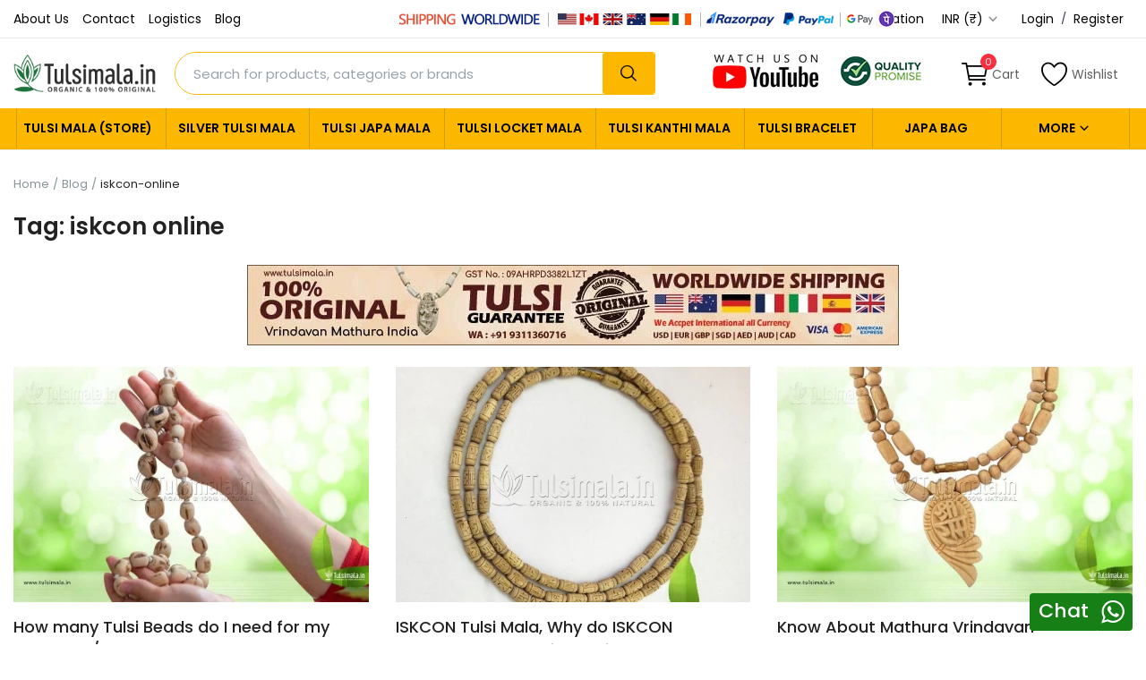

--- FILE ---
content_type: text/html; charset=UTF-8
request_url: https://www.tulsimala.in/blog/tag/iskcon-online
body_size: 79455
content:
<!DOCTYPE html>
<html lang="en" >
<head>
<meta charset="utf-8">
<meta name="viewport" content="width=device-width, initial-scale=1, shrink-to-fit=no">
<meta name="google-site-verification" content="DW4ue6Iq1LEaug5gWHve2STFezHz1TESabH2gu0aBR4" />
<title>iskcon online - Tulsi Mala</title>
<meta name="description" content="Tag: iskcon online - Tulsimala.in"/>
<meta name="keywords" content="Tag,iskcon online,Tulsimala.in"/>
<meta name="author" content="Tulsimala.in"/>
<meta name="robots" content="all">
<link rel="icon" href="https://www.tulsimala.in/favicon.ico">
<!--<link rel="shortcut icon" type="image/png" href="https://www.tulsimala.in/uploads/logo/favicon_68e75620971147-37350037.jpg"/>-->
<meta property="og:locale" content="en-US"/>
<meta property="og:site_name" content="Tulsimala.in"/>
<meta name="X-CSRF-TOKEN" content="60e8da006931c50e228d8310b1109fa8">
<meta property="og:image" content="https://www.tulsimala.in/assets/img/tulsimala.jpg"/>
<!--<meta property="og:image" content="https://www.tulsimala.in/uploads/logo/logo_68c06351e9f333-44539026.png"/>-->
<meta property="og:image:width" content="160"/>
<meta property="og:image:height" content="42"/>
<meta property="og:type" content="website"/>
<meta property="og:title" content="iskcon online - Tulsi Mala"/>
<meta property="og:description" content="Tag: iskcon online - Tulsimala.in"/>
<meta property="og:url" content="https://www.tulsimala.in/blog/tag/iskcon-online"/>
<meta property="fb:app_id" content=""/>
<meta name="twitter:card" content="summary_large_image"/>
<meta name="twitter:site" content="@Tulsimala.in"/>
<meta name="twitter:title" content="iskcon online - Tulsi Mala"/>
<meta name="twitter:description" content="Tag: iskcon online - Tulsimala.in"/>
<meta name="mobile-web-app-capable" content="yes">
<meta name="apple-mobile-web-app-status-bar-style" content="black">
<meta name="apple-mobile-web-app-title" content="Tulsimala.in">
<meta name="msapplication-TileImage" content="https://www.tulsimala.in/uploads/logo/pwa_144x144.png">
<meta name="msapplication-TileColor" content="#2F3BA2">
<link rel="manifest" href="https://www.tulsimala.in/manifest.json">
<link rel="apple-touch-icon" href="https://www.tulsimala.in/uploads/logo/pwa_144x144.png">
<link rel="alternate" type="application/rss+xml" href="https://www.tulsimala.in/rss-feeds">
<link rel="canonical" href="https://www.tulsimala.in/blog/tag/iskcon-online"/>

<link rel="stylesheet" href="https://www.tulsimala.in/assets/fonts/poppins.css"><link rel="preload" href="https://www.tulsimala.in/assets/css/icon-font/mds-icons.woff2" as="font" type="font/woff2" crossorigin>
<link rel="stylesheet" href="https://www.tulsimala.in/assets/css/plugins-2.6.css"/>
<link rel="stylesheet" href="https://www.tulsimala.in/assets/css/style-2.6.min.css"/>
<style>:root{--mds-color-main:#222222;--mds-object-fit-mode:cover;}.logo{width:160px;height:42px;}.bn-ds-1{width:728px;height:90px;}.bn-mb-1{width:300px;height:250px;}.bn-ds-2{width:728px;height:90px;}.bn-mb-2{width:300px;height:250px;}.bn-ds-3{width:728px;height:90px;}.bn-mb-3{width:300px;height:250px;}.bn-ds-4{width:728px;height:90px;}.bn-mb-4{width:300px;height:250px;}.bn-ds-5{width:728px;height:90px;}.bn-mb-5{width:300px;height:250px;}.bn-ds-6{width:728px;height:90px;}.bn-mb-6{width:300px;height:250px;}.bn-ds-7{width:728px;height:90px;}.bn-mb-7{width:300px;height:250px;}.bn-ds-8{width:728px;height:90px;}.bn-mb-8{width:300px;height:250px;}.product-card .price {white-space: nowrap;font-size: 0.938rem;}.product-card .discount-original-price {color: #868e96 !important;white-space: nowrap;font-size: 0.875rem !important;}.btn-cart-remove-mobile{display:none}@media (max-width:767px){.shopping-cart .item .list-item .product-title{line-height:24px}.shopping-cart .item{display:block!important;width:100%!important}.shopping-cart .item .cart-item-quantity{display:flex!important;width:100%!important;padding-left:80px;margin-top:10px;gap:15px}.product-image-box-md{height:70px;width:70px}.shopping-cart .number-spinner{height:40px;width:120px}.shopping-cart .number-spinner input{height:40px;padding:8px 4px!important}.shopping-cart .number-spinner button{height:40px;width:40px}.btn-cart-remove{display:none!important}.btn-cart-remove-mobile{padding:0;display:flex;align-items:center;justify-content:center;width:40px;height:40px;margin-top:0!important}.btn-cart-remove-mobile i{margin:0!important}.btn-cart-remove-mobile span{display:none}.product-delivery-est .item{margin-top:5px}[dir=rtl] .shopping-cart .item .cart-item-quantity{padding-left:0;padding-right:80px}}.mega-menu .mega-menu-content,.mega-menu .dropdown-menu-large{max-height: 600px;overflow-y:auto !important;} .is-invalid-stars i {color: #EF4444 !important;} .btn-edit-product{display: inline-flex;align-items: center;justify-content: center;font-size: 10px;padding: 0;width: 20px;height: 20px;color: #666 !important;border-radius: 5px;position:relative;top:-1px;}.profile-actions-shipping a {padding: 8px 12px;}</style>
<script>window.MdsConfig = {"baseUrl":"https://www.tulsimala.in/","langBaseUrl":"https://www.tulsimala.in/","isloggedIn":0,"sysLangId":"1","langShort":"en","decimalSeparator":".","csrfTokenName":"csrf_token","chatUpdateTime":3,"reviewsLoadLimit":10,"commentsLoadLimit":10,"cartRoute":"","sliderFadeEffect":1,"indexProductsPerRow":5,"isTurnstileEnabled":true,"rtl":false,"text":{"viewAll":"View All","noResultsFound":"No Results Found!","ok":"OK","cancel":"Cancel","acceptTerms":"You have to accept the terms!","addToCart":"Add to Cart","addedToCart":"Added to Cart","copyLink":"Copy Link","copied":"Copied","addToWishlist":"Add to wishlist","removeFromWishlist":"Remove from wishlist","processing":"Processing..."}};</script>
<style>
.product-add-to-cart-container .button-container .btn-product-cart {
    height: 52px !important;
}
@media (max-width:767px) {
p.ship-worldwide {display:none;}
    .section-main-slider .main-slider, .section-main-slider .main-slider .item{display:none !important;}
}
.product-price-container .original-price {    font-weight: 500;}
.product-price-container .final-price {
    font-size: 2rem;
    font-weight: 500 !important;
}
</style><script type="application/ld+json">
{
  "@context": "https://schema.org",
  "@type": "LocalBusiness",
  "name": "100% Original Tulsi Mala Online Store",
  "image": "https://www.tulsimala.in/assets/img/logo_1200x630.jpg",
  "@id": "",
  "url": "https://www.tulsimala.in",
  "telephone": "+919311360716",
  "priceRange": "100 to 25000",
  "address": {
    "@type": "PostalAddress",
    "streetAddress": "Near ISKCON Temple",
    "addressLocality": "Vrindavan Mathura",
    "postalCode": "281121",
    "addressCountry": "IN"
  },
  "geo": {
    "@type": "GeoCoordinates",
    "latitude": 27.5723085,
    "longitude": 77.67738899999999
  },
  "openingHoursSpecification": {
    "@type": "OpeningHoursSpecification",
    "dayOfWeek": [
      "Monday",
      "Tuesday",
      "Wednesday",
      "Thursday",
      "Friday",
      "Saturday",
      "Sunday"
    ],
    "opens": "00:00",
    "closes": "23:59"
  },
  "sameAs": [
    "https://www.youtube.com/@tulsimala_in",
    "https://www.facebook.com/tulslimala.in",
    "https://twitter.com/tulsi_india",
    "https://www.instagram.com/originaltulsimala/",
    "https://www.linkedin.com/in/original-tulsi-mala-35b483203",
    "https://www.pinterest.com/pin/626774473139086771"
  ] 
}
</script>
<script type="application/ld+json">{
  "@context": "https://schema.org/",
  "@type": "WebSite",
  "name": "Tulsi Mala Online Store Vrindavan India",
  "url": "https://www.tulsimala.in/",
  "potentialAction": {
    "@type": "SearchAction",
    "target": "https://www.tulsimala.in/products{search_term_string}",
    "query-input": "required name=search_term_string"
  }
}</script>
    <script type="application/ld+json">
    {
      "@context":"https://schema.org",
      "@type":"ItemList",
      "itemListElement":[
        {
          "@type":"ListItem",
          "position":1,
          "url":"https://www.tulsimala.in/products"
        },
        {
          "@type":"ListItem",
          "position":2,
          "url":"https://www.tulsimala.in/tulsi-mala-in-silver"
        },
        {
          "@type":"ListItem",
          "position":3,
          "url":"https://www.tulsimala.in/tulsi-japa-mala"
        },
        {
          "@type":"ListItem",
          "position":4,
          "url":"https://www.tulsimala.in/tulsi-locket-mala"
        },
        {
          "@type":"ListItem",
          "position":5,
          "url":"https://www.tulsimala.in/tulsi-kanthi-mala"
        },
        {
          "@type":"ListItem",
          "position":6,
          "url":"https://www.tulsimala.in/tulsi-beads-bracelet"
        },
        {
          "@type":"ListItem",
          "position":7,
          "url":"https://www.tulsimala.in/tulsi-earrings"
        },
        {
          "@type":"ListItem",
          "position":8,
          "url":"https://www.tulsimala.in/tulsi-japa-bag"
        },
        {
          "@type":"ListItem",
          "position":9,
          "url":"https://www.tulsimala.in/counter-mala"
        },
        {
          "@type":"ListItem",
          "position":10,
          "url":"https://www.tulsimala.in/original-rudraksh-mala"
        },
        {
          "@type":"ListItem",
          "position":11,
          "url":"https://www.tulsimala.in/tulsi-japa-mala/1081-beads-original-tulsi-japa-mala"
        },
        {
          "@type":"ListItem",
          "position":12,
          "url":"https://www.tulsimala.in/tulsi-mala-in-silver"
        },
        {
          "@type":"ListItem",
          "position":13,
          "url":"https://www.tulsimala.in/tulsi-japa-mala/54-beads-tulsi-japa-mala"
        },
        {
          "@type":"ListItem",
          "position":14,
          "url":"https://www.tulsimala.in/tulsi-japa-mala/pure-silver-108-beads-tulsi-japa-mala"
        },
        {
          "@type":"ListItem",
          "position":15,
          "url":"https://www.tulsimala.in/tulsi-locket-mala/shri-hanuman-ji-locket-mala"
        },
        {
          "@type":"ListItem",
          "position":16,
          "url":"https://www.tulsimala.in/tulsi-locket-mala/shri-ram-locket-mala"
        },
        {
          "@type":"ListItem",
          "position":17,
          "url":"https://www.tulsimala.in/tulsi-locket-mala/shri-sitaram-locket-mala"
        },
        {
          "@type":"ListItem",
          "position":18,
          "url":"https://www.tulsimala.in/tulsi-locket-mala/shri-radha-locket-mala"
        },
        {
          "@type":"ListItem",
          "position":19,
          "url":"https://www.tulsimala.in/tulsi-locket-mala/shri-krishna-locket-mala"
        },
        {
          "@type":"ListItem",
          "position":20,
          "url":"https://www.tulsimala.in/tulsi-locket-mala/radha-krishan-locket-mala"
        },
        {
          "@type":"ListItem",
          "position":21,
          "url":"https://www.tulsimala.in/tulsi-locket-mala/shri-narasimha-locket-mala"
        },
        {
          "@type":"ListItem",
          "position":22,
          "url":"https://www.tulsimala.in/tulsi-locket-mala/shriman-narayan"
        },
        {
          "@type":"ListItem",
          "position":23,
          "url":"https://www.tulsimala.in/tulsi-locket-mala/mahamantra-tulsi-locket-mala"
        },
        {
          "@type":"ListItem",
          "position":24,
          "url":"https://www.tulsimala.in/tulsi-mala-in-silver"
        },
        {
          "@type":"ListItem",
          "position":25,
          "url":"https://www.tulsimala.in/tulsi-locket-mala/shri-haridas-locket-mala"
        },
        {
          "@type":"ListItem",
          "position":26,
          "url":"https://www.tulsimala.in/tulsi-locket-mala/nitai-goranga-locket-mala"
        },
        {
          "@type":"ListItem",
          "position":27,
          "url":"https://www.tulsimala.in/tulsi-locket-mala/shiv-shankar-tulsi-locket-mala"
        },
        {
          "@type":"ListItem",
          "position":28,
          "url":"https://www.tulsimala.in/tulsi-locket-mala/shri-vitthala-locket-mala"
        },
        {
          "@type":"ListItem",
          "position":29,
          "url":"https://www.tulsimala.in/tulsi-locket-mala/jagannath-locket-mala"
        },
        {
          "@type":"ListItem",
          "position":30,
          "url":"https://www.tulsimala.in/tulsi-kanthi-mala/one-round-tulsi-kanthi-mala"
        },
        {
          "@type":"ListItem",
          "position":31,
          "url":"https://www.tulsimala.in/tulsi-kanthi-mala/2-round-tulsi-kanthi-mala"
        },
        {
          "@type":"ListItem",
          "position":32,
          "url":"https://www.tulsimala.in/tulsi-kanthi-mala/3-round-tulsi-kanthi-mala"
        },
        {
          "@type":"ListItem",
          "position":33,
          "url":"https://www.tulsimala.in/tulsi-kanthi-mala/narasimham-kavacha-with-tulsi-mala"
        },
        {
          "@type":"ListItem",
          "position":34,
          "url":"https://www.tulsimala.in/tulsi-earrings/tulsi-earring-design"
        },
        {
          "@type":"ListItem",
          "position":35,
          "url":"https://www.tulsimala.in/tulsi-earrings/silver-tulsi-earrings"
        },
        {
          "@type":"ListItem",
          "position":36,
          "url":"https://www.tulsimala.in/about-us"
        },
        {
          "@type":"ListItem",
          "position":37,
          "url":"https://www.tulsimala.in/contact"
        },
        {
          "@type":"ListItem",
          "position":38,
          "url":"https://www.tulsimala.in/logistics-and-warehouse"
        },
        {
          "@type":"ListItem",
          "position":39,
          "url":"https://www.tulsimala.in/blog"
        },
        {
          "@type":"ListItem",
          "position":40,
          "url":"https://www.tulsimala.in/help-center"
        },
        {
          "@type":"ListItem",
          "position":41,
          "url":"https://www.tulsimala.in/tulsi-japa-mala/27-beads-tulsi-japa-mala"
        }        
      ]
    }
    </script>
<script type="application/ld+json">{
  "@context": "https://schema.org/", 
  "@type": "BreadcrumbList", 
  "itemListElement": [{
    "@type": "ListItem", 
    "position": 1, 
    "name": "Home Page",
    "item": "https://tulsimala.in/"  
  },{
    "@type": "ListItem", 
    "position": 2, 
    "name": "Silver Tulsi Mala",
    "item": "https://www.tulsimala.in/tulsi-mala-in-silver"  
  },{
    "@type": "ListItem", 
    "position": 3, 
    "name": "Original Tulsi Japa Mala",
    "item": "https://www.tulsimala.in/tulsi-japa-mala"  
  },{
    "@type": "ListItem", 
    "position": 4, 
    "name": "Tulsi Locket Mala",
    "item": "https://www.tulsimala.in/tulsi-locket-mala"  
  },{
    "@type": "ListItem", 
    "position": 5, 
    "name": "Tulsi Kanthi Mala",
    "item": "https://www.tulsimala.in/tulsi-kanthi-mala"  
  },{
    "@type": "ListItem", 
    "position": 6, 
    "name": "Tulsi Earrings",
    "item": "https://www.tulsimala.in/tulsi-earrings"  
  },{
    "@type": "ListItem", 
    "position": 7, 
    "name": "Tulsi Bracelets",
    "item": "https://www.tulsimala.in/tulsi-beads-bracelet"  
  },{
    "@type": "ListItem", 
    "position": 8, 
    "name": "Japa Bags",
    "item": "https://www.tulsimala.in/tulsi-japa-bag"  
  },{
    "@type": "ListItem", 
    "position": 9, 
    "name": "Counter Mala",
    "item": "https://www.tulsimala.in/counter-mala"  
  },{
    "@type": "ListItem", 
    "position": 10, 
    "name": "Sandalwood Mala & Bracelets",
    "item": "https://www.tulsimala.in/sandalwood-mala"  
  },{
    "@type": "ListItem", 
    "position": 11, 
    "name": "Silver Tulsi Mala",
    "item": "https://www.tulsimala.in/tulsi-mala-in-silver"  
  },{
    "@type": "ListItem", 
    "position": 12, 
    "name": "108 Beads Original Tulsi Japa Mala",
    "item": "https://www.tulsimala.in/tulsi-japa-mala/1081-beads-original-tulsi-japa-mala"  
  },{
    "@type": "ListItem", 
    "position": 13, 
    "name": "27 Beads Original Tulsi Japa Mala",
    "item": "https://www.tulsimala.in/tulsi-japa-mala/27-beads-tulsi-japa-mala"  
  },{
    "@type": "ListItem", 
    "position": 14, 
    "name": "54 Beads Original Tulsi Japa Mala",
    "item": "https://www.tulsimala.in/tulsi-japa-mala/54-beads-tulsi-japa-mala"  
  },{
    "@type": "ListItem", 
    "position": 15, 
    "name": "Silver Caping 108 Beads Tulsi Japa Mala",
    "item": "https://www.tulsimala.in/tulsi-japa-mala/pure-silver-108-beads-tulsi-japa-mala"  
  },{
    "@type": "ListItem", 
    "position": 16, 
    "name": "Sitaram Tulsi Locket Mala",
    "item": "https://www.tulsimala.in/tulsi-locket-mala/shri-hanuman-ji-locket-mala"  
  },{
    "@type": "ListItem", 
    "position": 17, 
    "name": "Shri Ram Tulsi Locket Mala",
    "item": "https://www.tulsimala.in/tulsi-locket-mala/shri-ram-locket-mala"  
  },{
    "@type": "ListItem", 
    "position": 18, 
    "name": "Shri Narasimha Locekt Mala",
    "item": "https://www.tulsimala.in/tulsi-locket-mala/shri-narasimha-locket-mala"  
  },{
    "@type": "ListItem", 
    "position": 19, 
    "name": "Shri Radha Tulsi Locket Mala",
    "item": "https://www.tulsimala.in/tulsi-locket-mala/shri-radha-locket-mala"  
  },{
    "@type": "ListItem", 
    "position": 20, 
    "name": "Shri Krishna Tulsi Locket Mala",
    "item": "https://www.tulsimala.in/tulsi-locket-mala/shri-krishna-locket-mala"  
  },{
    "@type": "ListItem", 
    "position": 21, 
    "name": "Shri Shriman Narayan Tulsi Locket Mala",
    "item": "https://www.tulsimala.in/tulsi-locket-mala/shriman-narayan"  
  },{
    "@type": "ListItem", 
    "position": 22, 
    "name": "Mahamantra Tulsi Locket Mala",
    "item": "https://www.tulsimala.in/tulsi-locket-mala/mahamantra-tulsi-locket-mala"  
  },{
    "@type": "ListItem", 
    "position": 23, 
    "name": "Shri Vitthala Tulsi Locket Mala",
    "item": "https://www.tulsimala.in/tulsi-locket-mala/shri-vitthala-locket-mala"  
  },{
    "@type": "ListItem", 
    "position": 23, 
    "name": "Shri Jagannath Locket Mala",
    "item": "https://www.tulsimala.in/tulsi-locket-mala/jagannath-locket-mala"  
  },{
    "@type": "ListItem", 
    "position": 23, 
    "name": "Shiv Shankar Mala",
    "item": "https://www.tulsimala.in/tulsi-locket-mala/shiv-shankar-tulsi-locket-mala"  
  },{
    "@type": "ListItem", 
    "position": 23, 
    "name": "Shri Vitthala Tulsi Locket Mala",
    "item": "https://www.tulsimala.in/tulsi-kanthi-mala/one-round-tulsi-kanthi-mala"  
  },{
    "@type": "ListItem", 
    "position": 23, 
    "name": "1 Round Tulsi Kanthi Mala",
    "item": "https://www.tulsimala.in/tulsi-kanthi-mala/one-round-tulsi-kanthi-mala"  
  },{
    "@type": "ListItem", 
    "position": 23, 
    "name": "2 Round Tulsi Kanthi Mala",
    "item": "https://www.tulsimala.in/tulsi-kanthi-mala/2-round-tulsi-kanthi-mala"  
  },{
    "@type": "ListItem", 
    "position": 23, 
    "name": "3 Round Tulsi Kanthi Mala",
    "item": "https://www.tulsimala.in/tulsi-locket-mala/shri-vitthala-locket-mala"  
  },{
    "@type": "ListItem", 
    "position": 23, 
    "name": "Shri Narasimha Kavach Tulsi Mala",
    "item": "https://www.tulsimala.in/tulsi-kanthi-mala/narasimham-kavacha-with-tulsi-mala"  
  },{
    "@type": "ListItem", 
    "position": 24, 
    "name": "Original Rudraksh Mala",
    "item": "https://www.tulsimala.in/original-rudraksh-mala"  
  },{
    "@type": "ListItem", 
    "position": 25, 
    "name": "Contact Us",
    "item": "https://www.tulsimala.in/contact"  
  },{
    "@type": "ListItem", 
    "position": 26, 
    "name": "About US",
    "item": "https://www.tulsimala.in/about-us"  
  },{
    "@type": "ListItem", 
    "position": 27, 
    "name": "Shipping Worldwide",
    "item": "https://www.tulsimala.in/logistics-and-warehouse"  
  }
  ]
}</script>
<!-- Google Tag Manager -->
<script>(function(w,d,s,l,i){w[l]=w[l]||[];w[l].push({'gtm.start':
new Date().getTime(),event:'gtm.js'});var f=d.getElementsByTagName(s)[0],
j=d.createElement(s),dl=l!='dataLayer'?'&l='+l:'';j.async=true;j.src=
'https://www.googletagmanager.com/gtm.js?id='+i+dl;f.parentNode.insertBefore(j,f);
})(window,document,'script','dataLayer','GTM-TZRRVTN');</script>
<!-- End Google Tag Manager -->
<script src="https://www.googleoptimize.com/optimize.js?id=OPT-T6C8FDK"></script>
<!--new tag-->
<!-- Google tag (gtag.js) -->
<script async src="https://www.googletagmanager.com/gtag/js?id=G-KVLZWS2MZ3"></script>
<script>
  window.dataLayer = window.dataLayer || [];
  function gtag(){dataLayer.push(arguments);}
  gtag('js', new Date());

  gtag('config', 'G-KVLZWS2MZ3');
</script>
<!--end new tag-->
<script type="text/javascript">
    (function(c,l,a,r,i,t,y){
        c[a]=c[a]||function(){(c[a].q=c[a].q||[]).push(arguments)};
        t=l.createElement(r);t.async=1;t.src="https://www.clarity.ms/tag/"+i;
        y=l.getElementsByTagName(r)[0];y.parentNode.insertBefore(t,y);
    })(window, document, "clarity", "script", "893poi6zpx");
</script>
<!-- Google Tag Manager (noscript) -->
<noscript><iframe src="https://www.googletagmanager.com/ns.html?id=GTM-TZRRVTN"
height="0" width="0" style="display:none;visibility:hidden"></iframe></noscript>
<!-- End Google Tag Manager (noscript) -->
<link rel="stylesheet" href="https://www.tulsimala.in/assets/css/custom.css"/>
</head>
<body>
<header id="header">
<div class="top-bar">
<div class="container">
<div class="d-flex justify-content-between">
<div class="col-left">
<ul class="navbar-nav clearfix">
<li class="nav-item"><a href="https://www.tulsimala.in/aboutus" class="nav-link">About Us</a></li>
<li class="nav-item"><a href="https://www.tulsimala.in/contact" class="nav-link">Contact</a></li>
<li class="nav-item"><a href="https://www.tulsimala.in/logistics-and-warehouse" class="nav-link">Logistics </a></li>
<li class="nav-item"><a href="https://www.tulsimala.in/blog" class="nav-link">Blog</a></li>
</ul>
</div>
 <!-- custom code added by ram-->
<div class="col">
<div class="payment-icon">
<img src="[data-uri]" alt="Original Tulsi Kanthi Mala" title="Online Payment Options"/>
</div>
</div>   
<!--end custom code--> 
<div class="col-right">
<ul class="navbar-nav clearfix">
<li class="nav-item">
<button type="button" data-toggle="modal" data-target="#locationModal" class="nav-link btn-modal-location button-link btn-modal-location-header display-flex align-items-center" aria-label="location-modal">
<svg xmlns="http://www.w3.org/2000/svg" width="16" height="16" viewBox="0 0 16 16" fill="#888888">
<path d="M8 16s6-5.686 6-10A6 6 0 0 0 2 6c0 4.314 6 10 6 10zm0-7a3 3 0 1 1 0-6 3 3 0 0 1 0 6z"/>
</svg>&nbsp;Location</button>
</li>
<li class="nav-item dropdown top-menu-dropdown">
<button type="button" class="nav-link dropdown-toggle button-link" data-toggle="dropdown" aria-label="select-currency">
INR&nbsp;(₹)&nbsp;<i class="icon-arrow-down"></i>
</button>
<form action="https://www.tulsimala.in/set-selected-currency-post" method="post">
<input type="hidden" name="csrf_token" value="60e8da006931c50e228d8310b1109fa8"><ul class="dropdown-menu">
<li>
<button type="submit" name="currency" value="USD">USD&nbsp;($)</button>
</li>
<li>
<button type="submit" name="currency" value="EUR">EUR&nbsp;(€)</button>
</li>
<li>
<button type="submit" name="currency" value="CAD">CAD&nbsp;($)</button>
</li>
<li>
<button type="submit" name="currency" value="INR">INR&nbsp;(₹)</button>
</li>
</ul>
</form>
</li>
<li class="nav-item">
<button type="button" data-toggle="modal" data-target="#loginModal" class="nav-link button-link" aria-label="login">Login</button>
<span class="auth-sep">/</span>
<a href="https://www.tulsimala.in/register" class="nav-link">Register</a>
</li>
</ul>
</div>
</div>
</div>
</div><div class="main-menu" id="header1">
<div class="container-fluid">
<div class="row">
<div class="nav-top">
<div class="container">
<div class="row align-items-center">
<div class="col-md-7 nav-top-left">
<div class="d-flex justify-content-start align-items-center">
<div class="logo">
<a href="https://www.tulsimala.in/"><img src="https://www.tulsimala.in/uploads/logo/logo_68c06351e9f333-44539026.png" alt="logo" width="160" height="42"></a>
</div>
<div class="top-search-bar">
<form action="https://www.tulsimala.in/products" method="get" id="form_validate_search" class="form_search_main">
<input type="text" name="search" maxlength="300" pattern=".*\S+.*" id="input_search_main" class="form-control input-search ajax-search-input" data-device="desktop" placeholder="Search for products, categories or brands" required autocomplete="off">
<button class="btn btn-default btn-search" aria-label="search"><i class="icon-search"></i></button>
<div id="response_search_results" class="search-results-ajax"></div>
</form>
</div>
</div>
</div>
<div class="col-md-5 nav-top-right">
<!--custom code by ram-->
<span class="youtube-header">&nbsp;&nbsp;&nbsp;&nbsp;&nbsp;&nbsp;&nbsp;&nbsp;<a href="https://youtube.com/@tulsimala_in" target="_blank" title="Our YouTube Channel"><img src="[data-uri]" alt="tulsimala.in youtube" title="Our YouTube Channel"></a></span>
<span class="quality-header"><a href="https://www.tulsimala.in/products" title="ISKCON Original Mala Store"><img src="[data-uri]" alt="Vrindavan Tulsi Mala Store"></a></span>
<!--end custom code-->
<ul class="nav align-items-center">
<li class="nav-item nav-item-cart li-main-nav-right">
<a href="https://www.tulsimala.in/cart">
<i class="icon-cart"></i>
<span class="label-nav-icon">Cart</span>
<span class="notification span_cart_product_count visibility-hidden">0</span>
</a>
</li>
<li class="nav-item li-main-nav-right"><a href="https://www.tulsimala.in/wishlist"><i class="icon-heart-o"></i><span class="label-nav-icon">Wishlist</span></a></li>
<li class="nav-item m-r-0">
<!--<button type="button" class="btn btn-md btn-custom btn-sell-now m-r-0" data-toggle="modal" data-target="#loginModal" aria-label="sell-now">Sell Now</button>-->
</li>
</ul>
</div>
</div>
</div>
</div>
<div class="nav-main">
<div class="container"><div class="navbar navbar-light navbar-expand"><button class="scroll-btn scroll-btn-left"><i class="icon-arrow-left"></i></button><ul class="nav navbar-nav mega-menu"><li class="nav-item dropdown" data-category-id="1"><a id="nav_main_category_1" href="https://www.tulsimala.in/products" class="nav-link dropdown-toggle nav-main-category" data-id="1" data-parent-id="0" data-has-sb="0">Tulsi Mala (Store)</a></li><li class="nav-item dropdown" data-category-id="2"><a id="nav_main_category_2" href="https://www.tulsimala.in/tulsi-mala-in-silver" class="nav-link dropdown-toggle nav-main-category" data-id="2" data-parent-id="0" data-has-sb="0">Silver Tulsi Mala</a></li><li class="nav-item dropdown" data-category-id="3"><a id="nav_main_category_3" href="https://www.tulsimala.in/tulsi-japa-mala" class="nav-link dropdown-toggle nav-main-category" data-id="3" data-parent-id="0" data-has-sb="1">Tulsi Japa Mala</a><div id="mega_menu_content_3" class="dropdown-menu mega-menu-content mds-scrollbar"><div class="row"><div class="col-12 menu-subcategories"><div class="row" data-masonry='{"percentPosition": true}'><div class="col-3 col-20-percent mb-3"><a id="nav_main_category_8" href="https://www.tulsimala.in/tulsi-japa-mala/1081-beads-original-tulsi-japa-mala" class="second-category nav-main-category" data-id="8" data-parent-id="3" data-has-sb="0">108+1 Beads Original Tulsi Japa Mala</a></div><div class="col-3 col-20-percent mb-3"><a id="nav_main_category_30" href="https://www.tulsimala.in/tulsi-japa-mala/54-beads-tulsi-japa-mala" class="second-category nav-main-category" data-id="30" data-parent-id="3" data-has-sb="0">54+1 Beads Tulsi Japa Mala</a></div><div class="col-3 col-20-percent mb-3"><a id="nav_main_category_31" href="https://www.tulsimala.in/tulsi-japa-mala/27-beads-tulsi-japa-mala" class="second-category nav-main-category" data-id="31" data-parent-id="3" data-has-sb="0">27+1 Beads Tulsi Japa Mala</a></div><div class="col-3 col-20-percent mb-3"><a id="nav_main_category_32" href="https://www.tulsimala.in/tulsi-japa-mala/pure-silver-108-beads-tulsi-japa-mala" class="second-category nav-main-category" data-id="32" data-parent-id="3" data-has-sb="0">Pure Silver Tulsi Japa Mala</a></div><div class="col-3 col-20-percent mb-3"><a id="nav_main_category_33" href="https://www.tulsimala.in/tulsi-japa-mala/108-beads-other-mala" class="second-category nav-main-category" data-id="33" data-parent-id="3" data-has-sb="0">Other Japa Mala 108+1 Beads</a></div></div></div></div></div></li><li class="nav-item dropdown" data-category-id="4"><a id="nav_main_category_4" href="https://www.tulsimala.in/tulsi-locket-mala" class="nav-link dropdown-toggle nav-main-category" data-id="4" data-parent-id="0" data-has-sb="1">Tulsi Locket Mala</a><div id="mega_menu_content_4" class="dropdown-menu mega-menu-content mds-scrollbar"><div class="row"><div class="col-12 menu-subcategories"><div class="row" data-masonry='{"percentPosition": true}'><div class="col-3 col-20-percent mb-3"><a id="nav_main_category_9" href="https://www.tulsimala.in/tulsi-locket-mala/shri-radha-locket-mala" class="second-category nav-main-category" data-id="9" data-parent-id="4" data-has-sb="0">Radha Locket Mala</a></div><div class="col-3 col-20-percent mb-3"><a id="nav_main_category_10" href="https://www.tulsimala.in/tulsi-locket-mala/shri-krishna-locket-mala" class="second-category nav-main-category" data-id="10" data-parent-id="4" data-has-sb="0">Krishna Locket Mala</a></div><div class="col-3 col-20-percent mb-3"><a id="nav_main_category_11" href="https://www.tulsimala.in/tulsi-locket-mala/radha-krishan-locket-mala" class="second-category nav-main-category" data-id="11" data-parent-id="4" data-has-sb="0">Radha Krishna Locket</a></div><div class="col-3 col-20-percent mb-3"><a id="nav_main_category_12" href="https://www.tulsimala.in/tulsi-locket-mala/shriman-narayan" class="second-category nav-main-category" data-id="12" data-parent-id="4" data-has-sb="0">Shriman Narayan</a></div><div class="col-3 col-20-percent mb-3"><a id="nav_main_category_13" href="https://www.tulsimala.in/tulsi-locket-mala/shri-haridas-locket-mala" class="second-category nav-main-category" data-id="13" data-parent-id="4" data-has-sb="0">Haridas Locket Mala</a></div><div class="col-3 col-20-percent mb-3"><a id="nav_main_category_14" href="https://www.tulsimala.in/tulsi-locket-mala/shri-hanuman-ji-locket-mala" class="second-category nav-main-category" data-id="14" data-parent-id="4" data-has-sb="0">Hanuman Ji Locket Mala</a></div><div class="col-3 col-20-percent mb-3"><a id="nav_main_category_15" href="https://www.tulsimala.in/tulsi-locket-mala/shri-ram-locket-mala" class="second-category nav-main-category" data-id="15" data-parent-id="4" data-has-sb="0">Ram Locket Mala</a></div><div class="col-3 col-20-percent mb-3"><a id="nav_main_category_16" href="https://www.tulsimala.in/tulsi-locket-mala/shri-sitaram-locket-mala" class="second-category nav-main-category" data-id="16" data-parent-id="4" data-has-sb="0">Sitaram Locket Mala</a></div><div class="col-3 col-20-percent mb-3"><a id="nav_main_category_17" href="https://www.tulsimala.in/tulsi-locket-mala/radhey-shyam-locket-mala" class="second-category nav-main-category" data-id="17" data-parent-id="4" data-has-sb="0">Radhey Shyam Locket</a></div><div class="col-3 col-20-percent mb-3"><a id="nav_main_category_18" href="https://www.tulsimala.in/tulsi-locket-mala/nitai-goranga-locket-mala" class="second-category nav-main-category" data-id="18" data-parent-id="4" data-has-sb="0">Nitai Goranga Locket</a></div><div class="col-3 col-20-percent mb-3"><a id="nav_main_category_19" href="https://www.tulsimala.in/tulsi-locket-mala/shiv-shankar-tulsi-locket-mala" class="second-category nav-main-category" data-id="19" data-parent-id="4" data-has-sb="0">Shiv Shankar Mala</a></div><div class="col-3 col-20-percent mb-3"><a id="nav_main_category_21" href="https://www.tulsimala.in/tulsi-locket-mala/shri-narasimha-locket-mala" class="second-category nav-main-category" data-id="21" data-parent-id="4" data-has-sb="0">Narasimha Locekt Mala</a></div><div class="col-3 col-20-percent mb-3"><a id="nav_main_category_22" href="https://www.tulsimala.in/tulsi-locket-mala/mahamantra-tulsi-locket-mala" class="second-category nav-main-category" data-id="22" data-parent-id="4" data-has-sb="0">Mahamantra Tulsi Mala</a></div><div class="col-3 col-20-percent mb-3"><a id="nav_main_category_24" href="https://www.tulsimala.in/tulsi-locket-mala/shri-vitthala-locket-mala" class="second-category nav-main-category" data-id="24" data-parent-id="4" data-has-sb="0">Vitthala Locket Mala</a></div><div class="col-3 col-20-percent mb-3"><a id="nav_main_category_25" href="https://www.tulsimala.in/tulsi-locket-mala/jagannath-locket-mala" class="second-category nav-main-category" data-id="25" data-parent-id="4" data-has-sb="0">Jagannath Locket Mala</a></div></div></div></div></div></li><li class="nav-item dropdown" data-category-id="5"><a id="nav_main_category_5" href="https://www.tulsimala.in/tulsi-kanthi-mala" class="nav-link dropdown-toggle nav-main-category" data-id="5" data-parent-id="0" data-has-sb="1">Tulsi Kanthi Mala</a><div id="mega_menu_content_5" class="dropdown-menu mega-menu-content mds-scrollbar"><div class="row"><div class="col-12 menu-subcategories"><div class="row" data-masonry='{"percentPosition": true}'><div class="col-3 col-20-percent mb-3"><a id="nav_main_category_34" href="https://www.tulsimala.in/tulsi-kanthi-mala/one-round-tulsi-kanthi-mala" class="second-category nav-main-category" data-id="34" data-parent-id="5" data-has-sb="0">1 Round Tulsi Kanthi Mala</a></div><div class="col-3 col-20-percent mb-3"><a id="nav_main_category_35" href="https://www.tulsimala.in/tulsi-kanthi-mala/2-round-tulsi-kanthi-mala" class="second-category nav-main-category" data-id="35" data-parent-id="5" data-has-sb="0">2 Round Tulsi Kanthi Mala</a></div><div class="col-3 col-20-percent mb-3"><a id="nav_main_category_36" href="https://www.tulsimala.in/tulsi-kanthi-mala/3-round-tulsi-kanthi-mala" class="second-category nav-main-category" data-id="36" data-parent-id="5" data-has-sb="0">3 Round Tulsi Kanthi Mala</a></div><div class="col-3 col-20-percent mb-3"><a id="nav_main_category_37" href="https://www.tulsimala.in/tulsi-kanthi-mala/narasimham-kavacha-with-tulsi-mala" class="second-category nav-main-category" data-id="37" data-parent-id="5" data-has-sb="0">Narsingh Kavach Tulsi Mala</a></div></div></div></div></div></li><li class="nav-item dropdown" data-category-id="6"><a id="nav_main_category_6" href="https://www.tulsimala.in/tulsi-beads-bracelet" class="nav-link dropdown-toggle nav-main-category" data-id="6" data-parent-id="0" data-has-sb="0">Tulsi Bracelet</a></li><li class="nav-item dropdown" data-category-id="7"><a id="nav_main_category_7" href="https://www.tulsimala.in/tulsi-japa-bag" class="nav-link dropdown-toggle nav-main-category" data-id="7" data-parent-id="0" data-has-sb="0">Japa Bag</a></li><li class="nav-item dropdown" data-category-id="more"><a class="nav-link dropdown-toggle" data-toggle="dropdown" href="#" role="button" aria-haspopup="true" aria-expanded="false">More&nbsp;<i class="icon-arrow-down"></i></a><div id="mega_menu_content_more" class="dropdown-menu mega-menu-content mega-menu-content-more mds-scrollbar"><div class="row"><div class="col-12 menu-subcategories"><div class="row" data-masonry='{"percentPosition": true}'><div class="col-3 col-20-percent mb-3"><a id="nav_main_category_26" href="https://www.tulsimala.in/original-rudraksh-mala-26" class="second-category nav-main-category" data-id="26" data-parent-id="0" data-has-sb="0">Rudraksha Mala</a></div><div class="col-3 col-20-percent mb-3"><a id="nav_main_category_27" href="https://www.tulsimala.in/tulsi-earrings" class="second-category nav-main-category" data-id="27" data-parent-id="0" data-has-sb="0">Tulsi Earrings</a></div><div class="col-3 col-20-percent mb-3"><a id="nav_main_category_38" href="https://www.tulsimala.in/counter-mala" class="second-category nav-main-category" data-id="38" data-parent-id="0" data-has-sb="0">Counter Mala</a></div><div class="col-3 col-20-percent mb-3"><a id="nav_main_category_28" href="https://www.tulsimala.in/sandalwood-mala" class="second-category nav-main-category" data-id="28" data-parent-id="0" data-has-sb="0">Sandalwood Mala</a></div><div class="col-3 col-20-percent mb-3"><a id="nav_main_category_41" href="https://www.tulsimala.in/shops" class="second-category nav-main-category" data-id="41" data-parent-id="0" data-has-sb="0">Home</a></div></div></div></div></div></li></ul><button class="scroll-btn scroll-btn-right"><i class="icon-arrow-right"></i></button></div></div></div>
</div>
</div>
</div>
<div class="mobile-nav-container">
<div class="nav-mobile-header">
<div class="container-fluid">
<div class="row">
<div class="nav-mobile-header-container">
<div class="flex-item flex-item-left item-menu-icon justify-content-start align-items-center">
<button type="button" class="btn-open-mobile-nav button-link" aria-label="open-mobile-menu"><i class="icon-menu"></i></button>
</div>
<div class="flex-item flex-item-mid justify-content-center">
<div class="mobile-logo">
<a href="https://www.tulsimala.in/"><img src="https://www.tulsimala.in/uploads/logo/logo_68c06351e9f333-44539026.png" alt="logo" width="160" height="42"></a>
</div>
</div>
<div class="flex-item flex-item-right justify-content-end">
<button type="button" class="button-link a-search-icon" aria-label="button-mobile-search-icon"><i id="searchIconMobile" class="icon-search"></i></button>
<a href="https://www.tulsimala.in/cart" class="a-mobile-cart"><i class="icon-cart"></i><span class="notification span_cart_product_count">0</span></a>
</div>
</div>
</div>
<div class="row">
<div class="top-search-bar mobile-search-form">
<form action="https://www.tulsimala.in/products" method="get">
<input type="text" id="input_search_mobile" name="search" maxlength="300" pattern=".*\S+.*" class="form-control input-search ajax-search-input" data-device="mobile" placeholder="Search for products, categories or brands" required autocomplete="off">
<button class="btn btn-default btn-search"><i class="icon-search"></i></button>
<div id="response_search_results_mobile" class="search-results-ajax"></div>
</form>
</div>
</div>
</div>
</div>
</div>
</header>
<!-- develop by ram------------------->
<div class="whatsapp-web"> <a href="https://wa.me/919311360716?text=Hare Krishna!, I am Intrested to Buy Original Tulsi Mala, Please Reply Me on WhatsApp." target="_self" title="WhatsApp Enquiry"><i class="icon-whatsapp" ></i></a>
  <div class="whatapp-over"><a href="https://wa.me/919311360716?text=Hare Krishna!, I am Intrested to Buy Original Tulsi Mala Please Reply Me on WhatsApp." target="_self" title="WhatsApp Enquiry">Chat</a></div>
</div>
<!--end custom code-->
<div id="overlay_bg" class="overlay-bg"></div>
<div id="navMobile" class="nav-mobile">
<div class="nav-mobile-sc">
<div class="nav-mobile-inner">
<div class="row">
<div class="col-sm-12 mobile-nav-buttons">
<button type="button" class="btn btn-md btn-custom btn-block close-menu-click" data-toggle="modal" data-target="#loginModal" aria-label="mobile-sell-now">Sell Now</button>
</div>
</div>
<div class="row">
<div class="col-sm-12">
<div class="nav nav-tabs nav-tabs-mobile-menu" id="nav-tab">
<button class="nav-link active" data-toggle="tab" data-target="#tabMobileMainMenu" type="button" aria-label="button-open-main-menu">Main Menu</button>
<button class="nav-link" id="nav-profile-tab" data-toggle="tab" data-target="#tabMobileCategories" type="button" aria-label="button-open-categories">Categories</button>
</div>
<div class="tab-content tab-content-mobile-menu nav-mobile-links">
<div class="tab-pane fade show active" id="tabMobileMainMenu" role="tabpanel">
<ul id="navbar_mobile_links" class="navbar-nav">
<li class="nav-item"><a href="https://www.tulsimala.in/" class="nav-link">Home</a></li>
<li class="nav-item"><a href="https://www.tulsimala.in/wishlist" class="nav-link">Wishlist</a></li>
<li class="nav-item"><a href="https://www.tulsimala.in/aboutus" class="nav-link">About Us</a></li>
<li class="nav-item"><a href="https://www.tulsimala.in/contact" class="nav-link">Contact</a></li>
<li class="nav-item"><a href="https://www.tulsimala.in/logistics-and-warehouse" class="nav-link">Logistics </a></li>
<li class="nav-item"><a href="https://www.tulsimala.in/blog" class="nav-link">Blog</a></li>
<li class="nav-item">
<button type="button" data-toggle="modal" data-target="#loginModal" class="nav-link close-menu-click button-link" aria-label="nav-login-menu">Login</button>
</li>
<li class="nav-item"><a href="https://www.tulsimala.in/register" class="nav-link">Register</a></li>
<li class="nav-item nav-item-messages">
<button type="button" data-toggle="modal" data-target="#locationModal" class="nav-link btn-modal-location close-menu-click button-link" aria-label="nav-location-menu">
<i class="icon-map-marker float-left"></i>&nbsp;Location</button>
</li>
<li class="d-flex justify-content-center mobile-flex-dropdowns">
<div class="nav-item dropdown top-menu-dropdown">
<button type="button" class="nav-link dropdown-toggle button-link" data-toggle="dropdown" aria-label="nav-currency-menu">
INR&nbsp;(₹)&nbsp;<i class="icon-arrow-down"></i>
</button>
<form action="https://www.tulsimala.in/set-selected-currency-post" method="post">
<input type="hidden" name="csrf_token" value="60e8da006931c50e228d8310b1109fa8"><ul class="dropdown-menu">
<li>
<button type="submit" name="currency" value="USD">USD&nbsp;($)</button>
</li>
<li>
<button type="submit" name="currency" value="EUR">EUR&nbsp;(€)</button>
</li>
<li>
<button type="submit" name="currency" value="CAD">CAD&nbsp;($)</button>
</li>
<li>
<button type="submit" name="currency" value="INR">INR&nbsp;(₹)</button>
</li>
</ul>
</form>
</div>
</li>
</ul>
</div>
<div class="tab-pane fade" id="tabMobileCategories" role="tabpanel">
<div id="navbar_mobile_back_button"></div>
<ul id="navbar_mobile_categories" class="navbar-nav navbar-mobile-categories">
<li class="nav-item"><a href="https://www.tulsimala.in/products" class="nav-link">Tulsi Mala (Store)</a></li>
<li class="nav-item"><a href="https://www.tulsimala.in/tulsi-mala-in-silver" class="nav-link">Silver Tulsi Mala</a></li>
<li class="nav-item">
<button type="button" class="nav-link button-link" data-id="3" data-parent-id="0" aria-label="nav-category-3">Tulsi Japa Mala<i class="icon-arrow-right"></i></button>
</li>
<li class="nav-item">
<button type="button" class="nav-link button-link" data-id="4" data-parent-id="0" aria-label="nav-category-4">Tulsi Locket Mala<i class="icon-arrow-right"></i></button>
</li>
<li class="nav-item">
<button type="button" class="nav-link button-link" data-id="5" data-parent-id="0" aria-label="nav-category-5">Tulsi Kanthi Mala<i class="icon-arrow-right"></i></button>
</li>
<li class="nav-item"><a href="https://www.tulsimala.in/tulsi-beads-bracelet" class="nav-link">Tulsi Bracelet</a></li>
<li class="nav-item"><a href="https://www.tulsimala.in/tulsi-japa-bag" class="nav-link">Japa Bag</a></li>
<li class="nav-item"><a href="https://www.tulsimala.in/original-rudraksh-mala-26" class="nav-link">Rudraksha Mala</a></li>
<li class="nav-item"><a href="https://www.tulsimala.in/tulsi-earrings" class="nav-link">Tulsi Earrings</a></li>
<li class="nav-item"><a href="https://www.tulsimala.in/counter-mala" class="nav-link">Counter Mala</a></li>
<li class="nav-item"><a href="https://www.tulsimala.in/sandalwood-mala" class="nav-link">Sandalwood Mala</a></li>
<li class="nav-item"><a href="https://www.tulsimala.in/shops" class="nav-link">Home</a></li>
</ul>
</div>
</div>
</div>
</div>
</div>
</div>
</div><div id="wrapper">
    <div class="container">
        <div class="row">
            <div class="col-12">
                <div class="blog-content">
                    <nav class="nav-breadcrumb" aria-label="breadcrumb">
                        <ol class="breadcrumb">
                            <li class="breadcrumb-item"><a href="https://www.tulsimala.in/">Home</a></li>
                            <li class="breadcrumb-item"><a href="https://www.tulsimala.in/blog">Blog</a></li>
                            <li class="breadcrumb-item active" aria-current="page">iskcon-online</li>
                        </ol>
                    </nav>
                    <h1 class="page-title">Tag:&nbsp;iskcon online</h1>
                                <div class="container">
                <div class="row">
                    <div class="bn-container bn-container-ds mb-4">
                        <div class="bn-inner bn-ds-7">
                            <a href="/products" aria-label="link-bn"><img src="[data-uri]" data-src="https://www.tulsimala.in/uploads/blocks/block_663624f5b03721-47012572.jpg" width="728" height="90" alt="Original Tulsi Mala Store" class="lazyload"></a>                        </div>
                    </div>
                </div>
            </div>
                    <div class="container">
                <div class="row">
                    <div class="bn-container bn-container-mb mb-4">
                        <div class="bn-inner bn-mb-7">
                            <a href="/products" aria-label="link-bn"><img src="[data-uri]" data-src="https://www.tulsimala.in/uploads/blocks/block_65f96f1aa57f64-93569638.jpg" width="300" height="250" alt="Original Tulsi Mala Store" class="lazyload"></a>                        </div>
                    </div>
                </div>
            </div>
                            <div class="row">
                                                        <div class="col-xs-12 col-sm-6 col-lg-4">
                                    <div class="blog-item">
    <div class="blog-item-img">
        <a href="https://www.tulsimala.in/blog/about-tulsi-mala/how-many-tulsi-beads">
            <img data-src="https://www.tulsimala.in/uploads/blog/202201/img_thumb_61ecefc77382d8-34971435-18661667.jpg" alt="How many Tulsi Beads do I need for my Necklace / Bracelet?" width="415" height="276" class="img-fluid lazyload"/>
        </a>
    </div>
    <h3 class="blog-post-title">
        <a href="https://www.tulsimala.in/blog/about-tulsi-mala/how-many-tulsi-beads">How many Tulsi Beads do I need for my Necklace / Bracelet?...</a>
    </h3>
    <div class="blog-post-meta">
        <a href="https://www.tulsimala.in/blog/about-tulsi-mala"><i class="icon-folder"></i>Original Tulsi Mala Online Store</a>
        <span><i class="icon-clock"></i>5 years ago</span>
    </div>
    <div class="blog-post-description">
        These figures are based on using the same size beads throughout the bracelet so you will need to adjust...    </div>
</div>                                </div>
                                                            <div class="col-xs-12 col-sm-6 col-lg-4">
                                    <div class="blog-item">
    <div class="blog-item-img">
        <a href="https://www.tulsimala.in/blog/about-tulsi-mala/tulsi-kanthi-garland">
            <img data-src="https://www.tulsimala.in/uploads/blog/202201/img_thumb_61e6cf33990d59-48219313-77653761.jpg" alt="ISKCON Tulsi Mala, Why do ISKCON devotees wear tulsi kanthi Mala around the neck?" width="415" height="276" class="img-fluid lazyload"/>
        </a>
    </div>
    <h3 class="blog-post-title">
        <a href="https://www.tulsimala.in/blog/about-tulsi-mala/tulsi-kanthi-garland">ISKCON Tulsi Mala, Why do ISKCON devotees wear tulsi kanthi...</a>
    </h3>
    <div class="blog-post-meta">
        <a href="https://www.tulsimala.in/blog/about-tulsi-mala"><i class="icon-folder"></i>Original Tulsi Mala Online Store</a>
        <span><i class="icon-clock"></i>5 years ago</span>
    </div>
    <div class="blog-post-description">
        You can read many places in the scriptures that those who want to make spiritual progress should wear...    </div>
</div>                                </div>
                                                            <div class="col-xs-12 col-sm-6 col-lg-4">
                                    <div class="blog-item">
    <div class="blog-item-img">
        <a href="https://www.tulsimala.in/blog/about-tulsi-mala/know-about-mathura">
            <img data-src="https://www.tulsimala.in/uploads/blog/202201/img_thumb_61ecf1e128b226-86244590-28098333.jpg" alt="Know About Mathura Vrindavan" width="415" height="276" class="img-fluid lazyload"/>
        </a>
    </div>
    <h3 class="blog-post-title">
        <a href="https://www.tulsimala.in/blog/about-tulsi-mala/know-about-mathura">Know About Mathura Vrindavan</a>
    </h3>
    <div class="blog-post-meta">
        <a href="https://www.tulsimala.in/blog/about-tulsi-mala"><i class="icon-folder"></i>Original Tulsi Mala Online Store</a>
        <span><i class="icon-clock"></i>5 years ago</span>
    </div>
    <div class="blog-post-description">
        Mathura is a sacred city in Uttar Pradesh, northern India. The deity Lord Krishna is said to have been...    </div>
</div>                                </div>
                                                </div>
                    <div class="row">
                        <div class="col-sm-12">
                                                    </div>
                    </div>
                                <div class="container">
                <div class="row">
                    <div class="bn-container bn-container-ds mb-4">
                        <div class="bn-inner bn-ds-8">
                            <a href="/products" aria-label="link-bn"><img src="[data-uri]" data-src="https://www.tulsimala.in/uploads/blocks/block_663625aeaefaa6-99213643.jpg" width="728" height="90" alt="Original Tulsi Mala Store" class="lazyload"></a>                        </div>
                    </div>
                </div>
            </div>
                    <div class="container">
                <div class="row">
                    <div class="bn-container bn-container-mb mb-4">
                        <div class="bn-inner bn-mb-8">
                            <a href="/products" aria-label="link-bn"><img src="[data-uri]" data-src="https://www.tulsimala.in/uploads/blocks/block_65ebd35e2e26a6-64663162.jpg" width="300" height="250" alt="ISKCON Tulsi Kanthi Mala Buy Online" class="lazyload"></a>                        </div>
                    </div>
                </div>
            </div>
                        </div>
            </div>
        </div>
    </div>
</div>    <div class="modal fade" id="loginModal" role="dialog">
        <div class="modal-dialog modal-dialog-centered login-modal" role="document">
            <div class="modal-content">
                <div class="auth-box">
                    <button type="button" class="close" data-dismiss="modal"><i class="icon-close"></i></button>
                    <div class="title">Login</div>
                    <form id="form_login" novalidate="novalidate">
                        <div class="social-login">
                                                    </div>
                        <div id="result-login" class="font-size-13"></div>
                        <div id="confirmation-result-login" class="font-size-13"></div>
                        <div class="form-group">
                            <input type="email" name="email" class="form-control auth-form-input" placeholder="Email Address" maxlength="255" required>
                        </div>
                        <div class="form-group">
                            <input type="password" name="password" class="form-control auth-form-input" placeholder="Password" minlength="4" maxlength="255" required>
                        </div>
                        <div class="form-group text-right">
                            <a href="https://www.tulsimala.in/forgot-password" class="link-forgot-password">Forgot Password?</a>
                        </div>
                        <div class="form-group m-t-20">
                            <button type="submit" class="btn btn-md btn-custom btn-block">Login</button>
                        </div>
                        <p class="p-social-media m-0 m-t-5">Don't have an account?&nbsp;<a href="https://www.tulsimala.in/register" class="link font-600">Register</a></p>
                    </form>
                </div>
            </div>
        </div>
    </div>
<div class="modal fade" id="locationModal" role="dialog" data-country-id="">
    <div class="modal-dialog modal-dialog-centered login-modal location-modal" role="document">
        <div class="modal-content">
            <div class="auth-box">
                <button type="button" class="close" data-dismiss="modal"><i class="icon-close"></i></button>
                <div class="title">Select Location</div>
                <p class="location-modal-description">Filter products by location</p>
                <form action="https://www.tulsimala.in/Home/setDefaultLocationPost" method="post">
                    <input type="hidden" name="csrf_token" value="60e8da006931c50e228d8310b1109fa8">                    <input type="hidden" name="form_type">
                    <div class="form-group m-b-20 form-group-location-selects">
                                                    <div class="m-b-5">
                                <select id="select_countries_filter" name="country_id" class="select2 form-control" onchange="getStates(this.value, 'filter');">
                                    <option value="">Country</option>
                                </select>
                            </div>
                                                <div id="get_states_container_filter" class="m-b-5 display-none">
                            <select id="select_states_filter" name="state_id" class="select2 form-control" onchange="getCities(this.value, 'filter');">
                                <option value="">State</option>
                                                            </select>
                        </div>
                        <div id="get_cities_container_filter" class="m-b-5 display-none">
                            <select id="select_cities_filter" name="city_id" class="select2 form-control">
                                <option value="">City</option>
                                                            </select>
                        </div>
                    </div>
                    <div class="form-group">
                        <button type="submit" name="submit" value="set" class="btn btn-md btn-custom btn-block">Select Location</button>
                    </div>
                </form>
            </div>
        </div>
    </div>
</div>
<div id="modalAddToCart" class="modal fade modal-product-cart" tabindex="-1">
    <div class="modal-dialog modal-dialog-centered">
        <div class="modal-content">
            <div class="modal-header">
                <strong class="font-600 text-success" style="font-size: 16px;"> <i class="icon-check"></i>&nbsp;Product successfully added to your cart!</strong>
                <button type="button" class="close modal-close-rounded" data-dismiss="modal"><i class="icon-close"></i></button>
            </div>
            <div id="contentModalCartProduct" class="modal-body"></div>
        </div>
    </div>
</div>
<footer id="footer">
<div class="container">
<div class="row">
<div class="col-12">
<div class="footer-top">
<div class="row">
<div class="col-12 col-lg-4 footer-widget">
<div class="row-custom">
    <div class="footer-logo">
        <a href="https://www.tulsimala.in/"><img src="https://www.tulsimala.in/uploads/logo/logo_68c06351e9f333-44539026.png" alt="logo" width="160" height="42"></a>
    </div>
</div>
<div class="row-custom">
    <div class="footer-about">
        <p class="address"><i class="icon-map-marker" aria-hidden="true"></i> Near ISKCON Temple, <br>Vrindavan, Mathura Uttar Pradesh India.<br>Pin Code No 281121</p>
<p><i class="icon-send"></i> <a href="mailto:tulsimala.in@gmail.com">tulsimala.in@gmail.com</a><br><i class="icon-phone"></i><a href="tel:+91 9311360716" title="Call us 24/7!">+91 9311 360 716</a> <br><i class="icon-whatsapp"></i> <a href="https://wa.me/919311360716?text=Hi, I am interested to buy Tulsi Mala please reply me on WhatsApp." title=" WhatsApp"> +91 9311 360 716</a></p>
<p><strong>GST No. : 09AHRPD3382L1ZT</strong></p>
<p><a href="https://www.tulsimala.in/products"><img src="https://www.tulsimala.in/assets/img/flags.png" alt="Tulsimala.in shipping worldwide"></a></p>
<p><img src="https://www.tulsimala.in/assets/img/payment.jpg" alt="Tulsimala.in Payment"></p>    </div>
    <div class="footer-social-links">
                    <ul>
                                        <li><a href="https://www.facebook.com/tulslimala.in" target="_blank" title="Facebook"><i class="icon-facebook"></i></a></li>
                                            <li><a href="https://twitter.com/tulsi_india" target="_blank" title="Twitter"><i class="icon-twitter"></i></a></li>
                                            <li><a href="https://www.instagram.com/originaltulsimala" target="_blank" title="Instagram"><i class="icon-instagram"></i></a></li>
                                            <li><a href="https://wa.me/919311360716?text=I wan buy this product please send me more detail." target="_blank" title="Whatsapp"><i class="icon-whatsapp"></i></a></li>
                                            <li><a href="https://youtube.com/@tulsimala_in" target="_blank" title="Youtube"><i class="icon-youtube"></i></a></li>
                                            <li><a href="https://www.pinterest.com/pin/626774473139086771" target="_blank" title="Pinterest"><i class="icon-pinterest"></i></a></li>
                                            <li><a href="https://www.linkedin.com/in/original-tulsi-mala-35b483203" target="_blank" title="Linkedin"><i class="icon-linkedin"></i></a></li>
                                        <li><a href="https://www.tulsimala.in/rss-feeds" class="rss" target="_blank" title="RSS Feeds"><i class="icon-rss"></i></a></li>
                            </ul>
            </div>
</div>
</div>
<div class="col-12 col-lg-8">
<div class="row">
    <div class="col-12 col-lg-7">
        <div class="row">
            <div class="col-12 col-sm-6 col-lg-6 footer-widget">
                <div class="nav-footer">
                    <div class="row-custom">
                        <h4 class="footer-title">Categories</h4>
                    </div>
                    <div class="row-custom">
                                                    <ul>
                                                                        <li><a href="https://www.tulsimala.in/products">Tulsi Mala (Store)</a></li>
                                                                            <li><a href="https://www.tulsimala.in/tulsi-mala-in-silver">Silver Tulsi Mala</a></li>
                                                                            <li><a href="https://www.tulsimala.in/tulsi-japa-mala">Tulsi Japa Mala</a></li>
                                                                            <li><a href="https://www.tulsimala.in/tulsi-locket-mala">Tulsi Locket Mala</a></li>
                                                                            <li><a href="https://www.tulsimala.in/tulsi-kanthi-mala">Tulsi Kanthi Mala</a></li>
                                                                            <li><a href="https://www.tulsimala.in/tulsi-beads-bracelet">Tulsi Bracelet</a></li>
                                                                            <li><a href="https://www.tulsimala.in/tulsi-japa-bag">Japa Bag</a></li>
                                                                            <li><a href="https://www.tulsimala.in/original-rudraksh-mala-26">Rudraksha Mala</a></li>
                                                                            <li><a href="https://www.tulsimala.in/tulsi-earrings">Tulsi Earrings</a></li>
                                                                            <li><a href="https://www.tulsimala.in/counter-mala">Counter Mala</a></li>
                                                                            <li><a href="https://www.tulsimala.in/sandalwood-mala">Sandalwood Mala</a></li>
                                                                            <li><a href="https://www.tulsimala.in/shops">Home</a></li>
                                                                </ul>
                                            </div>
                </div>
            </div>
            <div class="col-12 col-sm-6 col-lg-6 footer-widget">
                <div class="nav-footer">
                    <div class="row-custom">
                        <h4 class="footer-title">Quick Links</h4>
                    </div>
                    <div class="row-custom">
                        <ul>
                            <li><a href="https://www.tulsimala.in/">Home</a></li>
                                                                    <li><a href="https://www.tulsimala.in/shops">Shops</a></li>
                                                                <li><a href="https://www.tulsimala.in/help-center">Help Center</a></li>
                        </ul>
                    </div>
                </div>
                <div class="nav-footer">
                    <div class="row-custom m-t-15">
                        <h4 class="footer-title">Information</h4>
                    </div>
                    <div class="row-custom">
                        <ul>
                                                                    <li><a href="https://www.tulsimala.in/terms-conditions">Terms &amp; Conditions</a></li>
                                                                            <li><a href="https://www.tulsimala.in/return-exchange-policy">Return &amp; Exchange Policy</a></li>
                                                                            <li><a href="https://www.tulsimala.in/privacy-policy">Privacy Policy</a></li>
                                                                            <li><a href="https://www.tulsimala.in/payment-security">Payment &amp; Security</a></li>
                                                                            <li><a href="https://www.tulsimala.in/terms-of-use">Terms Of Use</a></li>
                                                                            <li><a href="https://www.tulsimala.in/return-exchange-cancellation-policy">RETURN/ EXCHANGE/ CANCELLATION POLICY</a></li>
                                                                            <li><a href="https://www.tulsimala.in/refund-policy-tulsimalain">What is your refund policy?</a></li>
                                                                            <li><a href="https://www.tulsimala.in/shipping-delivery">Shipping and Delivery</a></li>
                                                                            <li><a href="https://www.tulsimala.in/how-to-choose-tulsi-mala">How to Choose a Original Tulsi Mala</a></li>
                                                                            <li><a href="https://www.tulsimala.in/original-tulsi-mala-wholesaler-in-kochi">Original Tulsi Mala Wholesaler in Kochi</a></li>
                                                                            <li><a href="https://www.tulsimala.in/original-tulsi-mala-wholesaler-in-guwahati">Original Tulsi Mala Wholesaler in Guwahati</a></li>
                                                                            <li><a href="https://www.tulsimala.in/original-tulsi-mala-wholesaler-in-jammu"> Original Tulsi Mala Wholesaler in Jammu</a></li>
                                                                            <li><a href="https://www.tulsimala.in/tulsi-japa-mala-exporters-in-hoddesdon">Tulasi Japa Mala Wholesalers &amp; Exporters in Hoddesdon</a></li>
                                                                            <li><a href="https://www.tulsimala.in/original-tulsi-mala-wholesaler-in-kanpur">  Original Tulsi Mala Wholesaler in Kanpur</a></li>
                                                                            <li><a href="https://www.tulsimala.in/tulsi-japa-mala-exporters-in-huntingdon">Tulasi Japa Mala Wholesalers &amp; Exporters in Huntingdon</a></li>
                                                                            <li><a href="https://www.tulsimala.in/original-tulsi-mala-wholesaler-in-ludhiana">Original Tulsi Mala Wholesaler in Ludhiana</a></li>
                                                                            <li><a href="https://www.tulsimala.in/tulsi-japa-mala-exporters-in-ipswich"> Tulasi Japa Mala Manufacturers &amp; Exporters in Ipswich</a></li>
                                                                            <li><a href="https://www.tulsimala.in/original-tulsi-mala-wholesaler-in-nagpur"> Original Tulsi Mala Wholesaler in Nagpur</a></li>
                                                                            <li><a href="https://www.tulsimala.in/tulsi-japa-mala-exporters-in-luton">Original Handmade Tulsi Japa Mala Wholesalers, Manufacturers &amp; Exporters in Luton</a></li>
                                                                            <li><a href="https://www.tulsimala.in/original-tulsi-mala-wholesaler-in-panipat"> Original Tulsi Mala Wholesaler in Panipat</a></li>
                                                                            <li><a href="https://www.tulsimala.in/tulsi-japa-mala-exporters-in-maldon">Original Handmade Tulsi Japa Mala Wholesalers, Manufacturers &amp; Exporters in Maldon</a></li>
                                                                            <li><a href="https://www.tulsimala.in/original-tulsi-mala-wholesaler-in-rajkot">Original Tulsi Mala Wholesaler in Rajkot</a></li>
                                                                            <li><a href="https://www.tulsimala.in/tulsi-japa-mala-exporters-in-norwich">Original Handmade Tulsi Japa Mala Wholesalers, Manufacturers &amp; Exporters in Norwich</a></li>
                                                                            <li><a href="https://www.tulsimala.in/original-tulsi-mala-wholesaler-in-srinagar">Original Tulsi Mala Wholesaler in Srinagar</a></li>
                                                                            <li><a href="https://www.tulsimala.in/tulsi-japa-mala-exporters-in-peterborough">Original Handmade Tulsi Japa Mala Wholesalers, Manufacturers &amp; Exporters in Peterborough</a></li>
                                                                            <li><a href="https://www.tulsimala.in/original-tulsi-mala-wholesaler-in-vadodara"> Original Tulsi Mala Wholesaler in Vadodara</a></li>
                                                                            <li><a href="https://www.tulsimala.in/tulsi-japa-mala-exporters-in-saffron-walden">Original Handmade Tulsi Japa Mala Wholesalers, Manufacturers &amp; Exporters in Saffron Walden</a></li>
                                                                            <li><a href="https://www.tulsimala.in/original-tulsi-mala-wholesaler-in-varanasi"> Original Tulsi Mala Wholesaler in Varanasi</a></li>
                                                                            <li><a href="https://www.tulsimala.in/tulsi-japa-mala-exporters-in-stevenage">Original Handmade Tulsi Japa Mala Wholesalers, Manufacturers &amp; Exporters in Stevenage</a></li>
                                                                            <li><a href="https://www.tulsimala.in/original-tulsi-mala-wholesaler-in-visakhapatnam">Original Tulsi Mala Wholesaler in Visakhapatnam</a></li>
                                                                            <li><a href="https://www.tulsimala.in/tulsi-japa-mala-exporters-in-sudbury">Original Handmade Tulsi Japa Mala Wholesalers, Manufacturers &amp; Exporters in Sudbury</a></li>
                                                                            <li><a href="https://www.tulsimala.in/tulsi-japa-mala-exporters-in-watford">Original Handmade Tulsi Japa Mala Wholesalers, Manufacturers &amp; Exporters in Watford</a></li>
                                                                            <li><a href="https://www.tulsimala.in/tulsi-mala-exporter-in-malaysia">Original Handmade Tulsi Japa Mala Wholesalers, Manufacturers &amp; Exporters in Malaysia</a></li>
                                                                            <li><a href="https://www.tulsimala.in/tulsi-japa-mala-exporters-in-alabama">Original Handmade Tulsi Japa Mala Wholesalers, Manufacturers &amp; Exporters in Alabama</a></li>
                                                                            <li><a href="https://www.tulsimala.in/tulsi-japa-mala-exporters-in-saudi-arabia">Original Handmade Tulsi Japa Mala Wholesalers, Manufacturers &amp; Exporters in  Saudi Arabia</a></li>
                                                                            <li><a href="https://www.tulsimala.in/tulsi-japa-mala-exporters-in-alaska">Original Handmade Tulsi Japa Mala Wholesalers, Manufacturers &amp; Exporters in Alaska</a></li>
                                                                            <li><a href="https://www.tulsimala.in/tulsi-mala-exporter-in-kenya">Original Handmade Tulsi Japa Mala Wholesalers, Manufacturers &amp; Exporters in Kenya</a></li>
                                                                            <li><a href="https://www.tulsimala.in/tulsi-japa-mala-exporters-in-arizona">Original Handmade Tulsi Japa Mala Wholesalers, Manufacturers &amp; Exporters in Arizona</a></li>
                                                                            <li><a href="https://www.tulsimala.in/tulsi-japa-mala-exporters-in-arkansas">Original Handmade Tulsi Japa Mala Wholesalers, Manufacturers &amp; Exporters in Arkansas</a></li>
                                                                            <li><a href="https://www.tulsimala.in/tulsi-japa-mala-exporters-in-united-kingdom">Original Handmade Tulsi Japa Mala Wholesalers, Manufacturers &amp; Exporters in United Kingdom</a></li>
                                                                            <li><a href="https://www.tulsimala.in/tulsi-japa-mala-california">Original Handmade Tulsi Japa Mala Wholesalers, Manufacturers &amp; Exporters in California</a></li>
                                                                            <li><a href="https://www.tulsimala.in/tulsi-mala-exporter-in-indonesia">Original Handmade Tulsi Japa Mala Wholesalers, Manufacturers &amp; Exporters in Indonesia</a></li>
                                                                            <li><a href="https://www.tulsimala.in/tulsi-japa-mala-exporters-in-colorado">Original Handmade Tulsi Japa Mala Wholesalers, Manufacturers &amp; Exporters in Colorado</a></li>
                                                                            <li><a href="https://www.tulsimala.in/tulsi-mala-exporter-in-philippines">Original Handmade Tulsi Japa Mala Wholesalers, Manufacturers &amp; Exporters in Philippines </a></li>
                                                                            <li><a href="https://www.tulsimala.in/tulsi-japa-mala-exporters-in-algeria">Original Handmade Tulsi Japa Mala Wholesalers, Manufacturers &amp; Exporters in Algeria</a></li>
                                                                            <li><a href="https://www.tulsimala.in/tulsi-mala-exporter-in-saudi-canada">Original Handmade Tulsi Japa Mala Wholesalers, Manufacturers &amp; Exporters in </a></li>
                                                                            <li><a href="https://www.tulsimala.in/tulsi-japa-mala-exporters-in-argentina">Original Handmade Tulsi Japa Mala Wholesalers, Manufacturers &amp; Exporters in Argentina</a></li>
                                                                            <li><a href="https://www.tulsimala.in/tulsi-mala-exporter-in-germany">Original Handmade Tulsi Japa Mala Wholesalers, Manufacturers &amp; Exporters in Germany</a></li>
                                                                            <li><a href="https://www.tulsimala.in/tulsi-mala-exporter-in-sri-lanka">Original Handmade Tulsi Japa Mala Wholesalers, Manufacturers &amp; Exporters in Sri Lanka</a></li>
                                                                            <li><a href="https://www.tulsimala.in/tulsi-mala-exporter-in-italy">Original Handmade Tulsi Japa Mala Wholesalers, Manufacturers &amp; Exporters in Italy</a></li>
                                                                            <li><a href="https://www.tulsimala.in/tulsi-japa-mala-exporters-in-belgium">Original Handmade Tulsi Japa Mala Wholesalers, Manufacturers &amp; Exporters in Belgium</a></li>
                                                                            <li><a href="https://www.tulsimala.in/tulsi-mala-exporter-in-south-africa">Original Handmade Tulsi Japa Mala Wholesalers, Manufacturers &amp; Exporters in  South Africa</a></li>
                                                                            <li><a href="https://www.tulsimala.in/tulsi-japa-mala-exporters-in-belize">Original Handmade Tulsi Japa Mala Wholesalers, Manufacturers &amp; Exporters in Belize</a></li>
                                                                            <li><a href="https://www.tulsimala.in/tulsi-mala-exporter-in-suriname">Original Handmade Tulsi Japa Mala Wholesalers, Manufacturers &amp; Exporters in Suriname</a></li>
                                                                            <li><a href="https://www.tulsimala.in/tulsi-japa-mala-exporters-in-brazil">Original Handmade Tulsi Japa Mala Wholesalers, Manufacturers &amp; Exporters in Brazil</a></li>
                                                                            <li><a href="https://www.tulsimala.in/tulsi-mala-exporter-in-kuwait">Original Handmade Tulsi Japa Mala Wholesalers, Manufacturers &amp; Exporters in Kuwait</a></li>
                                                                            <li><a href="https://www.tulsimala.in/tulsi-japa-mala-exporters-in-bulgaria">Original Handmade Tulsi Japa Mala Wholesalers, Manufacturers &amp; Exporters in Bulgaria</a></li>
                                                                            <li><a href="https://www.tulsimala.in/tulsi-mala-exporter-in-new-zealand">Original Handmade Tulsi Japa Mala Wholesalers, Manufacturers &amp; Exporters in New Zealand</a></li>
                                                                            <li><a href="https://www.tulsimala.in/tulsi-japa-mala-exporters-in-canada">Original Handmade Tulsi Japa Mala Wholesalers, Manufacturers &amp; Exporters in Canada</a></li>
                                                                            <li><a href="https://www.tulsimala.in/tulsi-mala-exporter-in-netherlands">Original Handmade Tulsi Japa Mala Wholesalers, Manufacturers &amp; Exporters in Netherlands</a></li>
                                                                            <li><a href="https://www.tulsimala.in/tulsi-mala-exporter-in-oman">Original Handmade Tulsi Japa Mala Wholesalers, Manufacturers &amp; Exporters in Oman</a></li>
                                                                            <li><a href="https://www.tulsimala.in/tulsi-japa-mala-exporters-in-carribean-islands">Original Handmade Tulsi Japa Mala Wholesalers, Manufacturers &amp; Exporters in Carribean Islands</a></li>
                                                                            <li><a href="https://www.tulsimala.in/tulsi-japa-mala-exporters-in-nigeria">Original Handmade Tulsi Japa Mala Wholesalers, Manufacturers &amp; Exporters in Nigeria</a></li>
                                                                            <li><a href="https://www.tulsimala.in/tulsi-mala-exporter-in-guyana">Original Handmade Tulsi Japa Mala Wholesalers, Manufacturers &amp; Exporters in Guyana</a></li>
                                                                            <li><a href="https://www.tulsimala.in/tulsi-japa-mala-exporters-in-chile">Original Handmade Tulsi Japa Mala Wholesalers, Manufacturers &amp; Exporters in Chile</a></li>
                                                                            <li><a href="https://www.tulsimala.in/tulsi-japa-mala-exporters-in-china">Original Handmade Tulsi Japa Mala Wholesalers, Manufacturers &amp; Exporters in China</a></li>
                                                                            <li><a href="https://www.tulsimala.in/tulsi-mala-exporter-in-fiji">Original Handmade Tulsi Japa Mala Wholesalers, Manufacturers &amp; Exporters in Fiji</a></li>
                                                                            <li><a href="https://www.tulsimala.in/tulsi-japa-mala-exporters-in-colombia">Original Handmade Tulsi Japa Mala Wholesalers, Manufacturers &amp; Exporters in Colombia</a></li>
                                                                            <li><a href="https://www.tulsimala.in/tulsi-mala-exporter-in-qatar">Original Handmade Tulsi Japa Mala Wholesalers, Manufacturers &amp; Exporters in Qatar</a></li>
                                                                            <li><a href="https://www.tulsimala.in/tulsi-japa-mala-exporters-in-costa-rica">Original Handmade Tulsi Japa Mala Wholesalers, Manufacturers &amp; Exporters in Costa Rica</a></li>
                                                                            <li><a href="https://www.tulsimala.in/tulsi-mala-exporter-in-bahrain">Original Handmade Tulsi Japa Mala Wholesalers, Manufacturers &amp; Exporters in Bahrain</a></li>
                                                                            <li><a href="https://www.tulsimala.in/tulsi-mala-exporter-in-australia">Original Handmade Tulsi Japa Mala Wholesalers, Manufacturers &amp; Exporters in Australia</a></li>
                                                                            <li><a href="https://www.tulsimala.in/tulsi-mala-exporter-in-singapore">Original Handmade Tulsi Japa Mala Wholesalers, Manufacturers &amp; Exporters in Singapore</a></li>
                                                                            <li><a href="https://www.tulsimala.in/tulsi-mala-exporter-in-france">Original Handmade Tulsi Japa Mala Wholesalers, Manufacturers &amp; Exporters in France </a></li>
                                                                            <li><a href="https://www.tulsimala.in/trinidad-and-tobago">Original Handmade Tulsi Japa Mala Wholesalers, Manufacturers &amp; Exporters in Trinidad and Tobago</a></li>
                                                                            <li><a href="https://www.tulsimala.in/tulsi-mala-exporter-in-thailand">Original Handmade Tulsi Japa Mala Wholesalers, Manufacturers &amp; Exporters in Thailand</a></li>
                                                                            <li><a href="https://www.tulsimala.in/tulsi-mala-manufacturer-mathura">Original Handmade Tulsi Japa Mala Wholesalers, Manufacturers &amp; Exporters in Mathura</a></li>
                                                                            <li><a href="https://www.tulsimala.in/original-tulsi-mala-wholesaler-in-dehradun">Original Tulsi Mala Wholesaler in Dehradun</a></li>
                                                                            <li><a href="https://www.tulsimala.in/original-tulsi-mala-wholesalers-in-kanpur">Original Tulsi Mala Wholesalers in Kanpur</a></li>
                                                                            <li><a href="https://www.tulsimala.in/original-tulsi-mala-wholesalers-in-vadodara">Original Tulsi Mala Wholesalers in Vadodara</a></li>
                                                                            <li><a href="https://www.tulsimala.in/original-tulsi-mala-wholesalers-in-rajkot">Original Tulsi Mala Wholesalers in Rajkot</a></li>
                                                                            <li><a href="https://www.tulsimala.in/original-tulsi-mala-wholesalers-in-nagpur">Original Tulsi Mala Wholesalers in Nagpur</a></li>
                                                                            <li><a href="https://www.tulsimala.in/original-tulsi-mala-wholesalers-in-thane">Original Tulsi Mala Wholesalers in Thane</a></li>
                                                                            <li><a href="https://www.tulsimala.in/tulsi-mala-wholesalers-patna">Original Tulsi Mala Wholesalers in Patna</a></li>
                                                                            <li><a href="https://www.tulsimala.in/tulsi-mala-wholesalers-noida">Original Tulsi Mala Wholesalers in Noida</a></li>
                                                                            <li><a href="https://www.tulsimala.in/tulsi-mala-wholesalers-varanasi">Original Tulsi Mala Wholesalers in Varanasi</a></li>
                                                                            <li><a href="https://www.tulsimala.in/tulsi-mala-wholesalers-amritsar">Original Tulsi Mala Wholesalers in Amritsar</a></li>
                                                                            <li><a href="https://www.tulsimala.in/tulsi-mala-wholesalers-bareilly">Original Tulsi Mala Wholesalers in Bareilly</a></li>
                                                                            <li><a href="https://www.tulsimala.in/tulsi-mala-wholesalers-amravati">Original Tulsi Mala Wholesalers in Amravati</a></li>
                                                                            <li><a href="https://www.tulsimala.in/tulsi-mala-wholesalers-bihar">Original Tulsi Mala Wholesalers in Bihar</a></li>
                                                                            <li><a href="https://www.tulsimala.in/tulsi-japa-mala-exporters-dubai">Handmade Original Tulsi Beads Wholesalers, Manufacturers &amp; Exporters in Dubai </a></li>
                                                                            <li><a href="https://www.tulsimala.in/tulsi-japa-mala-exporters-abu-dhabi">Handmade Original Tulsi Beads Wholesalers, Manufacturers &amp; Exporters in Abu Dhabi</a></li>
                                                                            <li><a href="https://www.tulsimala.in/tulsi-japa-mala-exporters-sharjah">Handmade Original Tulsi Beads Wholesalers, Manufacturers &amp; Exporters in Sharjah</a></li>
                                                                            <li><a href="https://www.tulsimala.in/tulsi-japa-mala-exporters-qatar">Handmade Original Tulsi Beads Wholesalers, Manufacturers &amp; Exporters in Qatar</a></li>
                                                                            <li><a href="https://www.tulsimala.in/tulsi-japa-mala-exporters-saudi-arabia">Handmade Original Tulsi Beads Wholesalers, Manufacturers &amp; Exporters in Saudi Arabia</a></li>
                                                                            <li><a href="https://www.tulsimala.in/tulsi-beads-mala-exporters-switzerland">Handmade Original Tulsi Beads Wholesalers, Manufacturers &amp; Exporters in Switzerland</a></li>
                                                                            <li><a href="https://www.tulsimala.in/tulsi-beads-mala-exporters-estonia">Handmade Original Tulsi Beads Wholesalers, Manufacturers &amp; Exporters in Estonia</a></li>
                                                                            <li><a href="https://www.tulsimala.in/tulsi-beads-mala-exporters-united-arab-emirates">Handmade Original Tulsi Beads Wholesalers, Manufacturers &amp; Exporters in United Arab Emirates</a></li>
                                                                            <li><a href="https://www.tulsimala.in/tulsi-beads-mala-exporters-brazil">Handmade Original Tulsi Beads Wholesalers, Manufacturers &amp; Exporters in Brazil</a></li>
                                                                            <li><a href="https://www.tulsimala.in/tulsi-beads-mala-exporters-spain">Handmade Original Tulsi Beads Wholesalers, Manufacturers &amp; Exporters in Spain</a></li>
                                                                            <li><a href="https://www.tulsimala.in/tulsi-beads-mala-exporters-sweden">Handmade Original Tulsi Beads Wholesalers, Manufacturers &amp; Exporters in Sweden</a></li>
                                                                            <li><a href="https://www.tulsimala.in/how-to-use-tulsi-japa-mala-for-japa">How to use Tulsi Japa Mala - Know the Rules</a></li>
                                                                            <li><a href="https://www.tulsimala.in/tulsi-mala-wholesalers-uttarakhand"> Original Handmade Tulsi Japa Mala Wholesalers, Manufacturers &amp; Exporters in Uttarakhand</a></li>
                                                                            <li><a href="https://www.tulsimala.in/tulsi-japa-mala-exporters-in-bangladesh"> Original Handmade Tulsi Japa Mala Wholesalers, Manufacturers &amp; Exporters in Bangladesh</a></li>
                                                                            <li><a href="https://www.tulsimala.in/tulsi-japa-mala-exporters-in-goa">Original Handmade Tulsi Japa Mala Wholesalers, Manufacturers &amp; Exporters in Goa</a></li>
                                                                            <li><a href="https://www.tulsimala.in/tulsi-japa-mala-exporters-in-amsterdam">Original Handmade Tulsi Japa Mala Wholesalers, Manufacturers &amp; Exporters in Amsterdam</a></li>
                                                                            <li><a href="https://www.tulsimala.in/tulsi-japa-mala-exporters-in-barcelona">Original Handmade Tulsi Japa Mala Wholesalers, Manufacturers &amp; Exporters in Barcelona</a></li>
                                                                            <li><a href="https://www.tulsimala.in/tulsi-japa-mala-exporters-in-berlin">Original Handmade Tulsi Japa Mala Wholesalers, Manufacturers &amp; Exporters in Berlin</a></li>
                                                                            <li><a href="https://www.tulsimala.in/tulsi-japa-mala-exporters-in-bremen">Original Handmade Tulsi Japa Mala Wholesalers, Manufacturers &amp; Exporters in Bremen</a></li>
                                                                            <li><a href="https://www.tulsimala.in/tulsi-japa-mala-exporters-in-brussels">Original Handmade Tulsi Japa Mala Wholesalers, Manufacturers &amp; Exporters in Brussels</a></li>
                                                                            <li><a href="https://www.tulsimala.in/tulsi-japa-mala-exporters-in-cologne">Original Handmade Tulsi Japa Mala Wholesalers, Manufacturers &amp; Exporters in Cologne</a></li>
                                                                            <li><a href="https://www.tulsimala.in/tulsi-japa-mala-exporters-in-duesseldorf">Original Handmade Tulsi Japa Mala Wholesalers, Manufacturers &amp; Exporters in Duesseldorf</a></li>
                                                                            <li><a href="https://www.tulsimala.in/tulsi-japa-mala-exporters-in-essen">Original Handmade Tulsi Japa Mala Wholesalers, Manufacturers &amp; Exporters in Essen</a></li>
                                                                            <li><a href="https://www.tulsimala.in/tulsi-japa-mala-exporters-in-frankfurt">Original Handmade Tulsi Japa Mala Wholesalers, Manufacturers &amp; Exporters in Frankfurt</a></li>
                                                                            <li><a href="https://www.tulsimala.in/tulsi-japa-mala-exporters-in-geneva">Original Handmade Tulsi Japa Mala Wholesalers, Manufacturers &amp; Exporters in Geneva</a></li>
                                                                            <li><a href="https://www.tulsimala.in/tulsi-japa-mala-exporters-in-hamburg">Original Handmade Tulsi Japa Mala Wholesalers, Manufacturers &amp; Exporters in Hamburg</a></li>
                                                                            <li><a href="https://www.tulsimala.in/tulsi-japa-mala-exporters-in-stuttgart">Original Handmade Tulsi Japa Mala Wholesalers, Manufacturers &amp; Exporters in Stuttgart</a></li>
                                                                            <li><a href="https://www.tulsimala.in/tulsi-japa-mala-exporters-in-paris">Original Handmade Tulsi Japa Mala Wholesalers, Manufacturers &amp; Exporters in Paris</a></li>
                                                                            <li><a href="https://www.tulsimala.in/tulsi-japa-mala-exporters-in-nuremberg">Original Handmade Tulsi Japa Mala Wholesalers, Manufacturers &amp; Exporters in Nuremberg</a></li>
                                                                            <li><a href="https://www.tulsimala.in/tulsi-japa-mala-exporters-in-madrid">Original Handmade Tulsi Japa Mala Wholesalers, Manufacturers &amp; Exporters in Madrid</a></li>
                                                                            <li><a href="https://www.tulsimala.in/tulsi-japa-mala-exporters-in-munich">Original Handmade Tulsi Japa Mala Wholesalers, Manufacturers &amp; Exporters in Munich</a></li>
                                                                            <li><a href="https://www.tulsimala.in/tulsi-japa-mala-exporters-in-milan">Original Handmade Tulsi Japa Mala Wholesalers, Manufacturers &amp; Exporters in Milan</a></li>
                                                                            <li><a href="https://www.tulsimala.in/tulsi-japa-mala-exporters-in-london">Original Handmade Tulsi Japa Mala Wholesalers, Manufacturers &amp; Exporters in London</a></li>
                                                                            <li><a href="https://www.tulsimala.in/tulsi-japa-mala-exporters-in-leipzig">Original Handmade Tulsi Japa Mala Wholesalers, Manufacturers &amp; Exporters in Leipzig</a></li>
                                                                            <li><a href="https://www.tulsimala.in/tulsi-japa-mala-exporters-in-hannover">Original Handmade Tulsi Japa Mala Wholesalers, Manufacturers &amp; Exporters in Hannover</a></li>
                                                                            <li><a href="https://www.tulsimala.in/tulsi-mala-wholesaler-india">Original Tulasi Mala Wholesalers &amp; Exporters in India</a></li>
                                                                            <li><a href="https://www.tulsimala.in/tulsi-mala-wholesaler-tanzania">Original Tulasi Mala Wholesalers in Tanzania</a></li>
                                                                            <li><a href="https://www.tulsimala.in/tulsi-mala-wholesaler-sudan">Original Tulasi Mala Wholesalers in Sudan</a></li>
                                                                            <li><a href="https://www.tulsimala.in/tulsi-mala-wholesaler-south-africa">Original Tulasi Mala Wholesalers in South Africa </a></li>
                                                                            <li><a href="https://www.tulsimala.in/tulsi-mala-wholesaler-sao-tome-principe">Original Tulasi Mala Wholesalers in Sao Tome and Principe</a></li>
                                                                            <li><a href="https://www.tulsimala.in/tulsi-mala-wholesaler-morocco">Original Tulasi Mala Wholesalers in Morocco</a></li>
                                                                            <li><a href="https://www.tulsimala.in/tulsi-mala-wholesaler-libya">Original Tulasi Mala Wholesalers in Libya </a></li>
                                                                            <li><a href="https://www.tulsimala.in/tulsi-mala-wholesaler-ethiopia">Original Tulasi Mala Wholesalers in Ethiopia</a></li>
                                                                            <li><a href="https://www.tulsimala.in/tulsi-mala-wholesaler-senegal">Original Tulasi Mala Wholesalers in Senegal</a></li>
                                                                            <li><a href="https://www.tulsimala.in/tulsi-mala-wholesaler-egypt">Original Tulasi Mala Wholesalers in Egypt</a></li>
                                                                            <li><a href="https://www.tulsimala.in/tulsi-mala-wholesaler-vietnam">Original Tulasi Mala Wholesalers in Vietnam</a></li>
                                                                            <li><a href="https://www.tulsimala.in/tulsi-mala-wholesaler-turkey">Original Tulasi Mala Wholesalers in Turkey</a></li>
                                                                            <li><a href="https://www.tulsimala.in/tulsi-mala-wholesaler-peru">Original Tulasi Mala Wholesalers in Peru</a></li>
                                                                            <li><a href="https://www.tulsimala.in/tulsi-mala-wholesaler-paraguay">Original Tulasi Mala Wholesalers in Paraguay</a></li>
                                                                            <li><a href="https://www.tulsimala.in/tulsi-mala-wholesaler-panama">Original Tulasi Mala Wholesalers in Panama</a></li>
                                                                            <li><a href="https://www.tulsimala.in/tulsi-mala-wholesaler-jamaica">Original Tulasi Mala Wholesalers in Jamaica</a></li>
                                                                            <li><a href="https://www.tulsimala.in/tulsi-mala-wholesaler-guatemala">Original Tulasi Mala Wholesalers in Guatemala</a></li>
                                                                            <li><a href="https://www.tulsimala.in/tulsi-mala-wholesaler-cuba">Original Tulasi Mala Wholesalers in Cuba</a></li>
                                                                            <li><a href="https://www.tulsimala.in/tulsi-mala-wholesaler-austria">Original Tulasi Mala Wholesalers in Austria </a></li>
                                                                            <li><a href="https://www.tulsimala.in/tulsi-mala-wholesaler-bolivia">Original Tulasi Mala Wholesalers in Bolivia</a></li>
                                                                            <li><a href="https://www.tulsimala.in/tulsi-mala-wholesaler-azerbaijan">Original Tulasi Mala Wholesalers in Azerbaijan</a></li>
                                                                            <li><a href="https://www.tulsimala.in/tulsi-mala-wholesaler-bosnia-herzegovina">Original Tulasi Mala Wholesalers in Bosnia and Herzegovina </a></li>
                                                                            <li><a href="https://www.tulsimala.in/tulsi-mala-wholesaler-czech-republic">Original Tulasi Mala Wholesalers in Czech Republic </a></li>
                                                                            <li><a href="https://www.tulsimala.in/tulsi-mala-wholesaler-denmark">Original Tulasi Mala Wholesalers in Denmark</a></li>
                                                                            <li><a href="https://www.tulsimala.in/tulsi-mala-wholesaler-finland">Original Tulasi Mala Wholesalers in Finland </a></li>
                                                                            <li><a href="https://www.tulsimala.in/tulsi-mala-wholesaler-hungary">Original Tulasi Mala Wholesalers in Hungary </a></li>
                                                                            <li><a href="https://www.tulsimala.in/tulsi-mala-wholesaler-ireland">Original Tulasi Mala Wholesalers in Ireland</a></li>
                                                                            <li><a href="https://www.tulsimala.in/tulsi-mala-wholesaler-latvia">Original Tulasi Mala Wholesalers in Latvia</a></li>
                                                                            <li><a href="https://www.tulsimala.in/tulsi-mala-wholesaler-luxembourg">Original Tulasi Mala Wholesalers in Luxembourg</a></li>
                                                                            <li><a href="https://www.tulsimala.in/tulsi-mala-wholesaler-malta">Original Tulasi Mala Wholesalers in Malta</a></li>
                                                                            <li><a href="https://www.tulsimala.in/tulsi-mala-wholesalers-Moldova">Original Tulsi Mala Wholesalers in Moldova</a></li>
                                                                            <li><a href="https://www.tulsimala.in/tulsi-mala-wholesalers-monaco">Original Tulsi Mala Wholesalers in Monaco</a></li>
                                                                            <li><a href="https://www.tulsimala.in/tulsi-mala-wholesalers-norway">Original Tulsi Mala Wholesalers in Norway</a></li>
                                                                            <li><a href="https://www.tulsimala.in/tulsi-mala-wholesaler-united-states">Original Tulasi Mala Wholesalers in United States</a></li>
                                                                            <li><a href="https://www.tulsimala.in/tulsi-mala-wholesaler-mexico">Original Tulasi Mala Wholesalers in Mexico</a></li>
                                                                            <li><a href="https://www.tulsimala.in/tulsi-mala-wholesaler-kosovo">Original Tulasi Mala Wholesalers in Kosovo</a></li>
                                                                            <li><a href="https://www.tulsimala.in/tulsi-mala-wholesaler-san-marino">Original Tulasi Mala Wholesalers in San Marino</a></li>
                                                                            <li><a href="https://www.tulsimala.in/original-tulsi-mala-wholesaler-in-ahemdabad">Original Tulsi Mala Wholesaler in Ahemdabad</a></li>
                                                                            <li><a href="https://www.tulsimala.in/original-tulsi-mala-wholesalers-in-andhra-pradesh">Original Tulsi Mala Wholesalers in Andhra Pradesh</a></li>
                                                                            <li><a href="https://www.tulsimala.in/original-tulsi-mala-wholesaler-in-bangalore">Original Tulsi Mala Wholesaler in Bangalore</a></li>
                                                                            <li><a href="https://www.tulsimala.in/original-tulsi-mala-wholesaler-in-bengaluru">Original Tulsi Mala Wholesaler in Bengaluru</a></li>
                                                                            <li><a href="https://www.tulsimala.in/original-tulsi-mala-wholesaler-in-chandigarh">Original Tulsi Mala Wholesaler in Chandigarh</a></li>
                                                                            <li><a href="https://www.tulsimala.in/original-tulsi-mala-wholesaler-in-bhubaneswar">Original Tulsi Mala Wholesaler in Bhubaneswar</a></li>
                                                                            <li><a href="https://www.tulsimala.in/original-tulsi-mala-wholesaler-in-chennai">Original Tulsi Mala Wholesaler in Chennai</a></li>
                                                                            <li><a href="https://www.tulsimala.in/original-tulsi-mala-wholesaler-in-coimbatore">Original Tulsi Mala Wholesaler in Coimbatore</a></li>
                                                                            <li><a href="https://www.tulsimala.in/original-tulsi-mala-wholesaler-in-delhi">Original Tulsi Mala Wholesaler in Delhi</a></li>
                                                                            <li><a href="https://www.tulsimala.in/original-tulsi-mala-wholesaler-in-gujarat">Original Tulsi Mala Wholesaler in Gujarat</a></li>
                                                                            <li><a href="https://www.tulsimala.in/original-tulsi-mala-wholesaler-in-haryana">Original Tulsi Mala Wholesaler in Haryana</a></li>
                                                                            <li><a href="https://www.tulsimala.in/original-tulsi-mala-wholesaler-in-hyderabad">Original Tulsi Mala Wholesaler in Hyderabad</a></li>
                                                                            <li><a href="https://www.tulsimala.in/original-tulsi-mala-wholesaler-in-jaipur">Original Tulsi Mala Wholesaler in Jaipur</a></li>
                                                                            <li><a href="https://www.tulsimala.in/original-tulsi-mala-wholesaler-in-jharkhand">Original Tulsi Mala Wholesaler in Jharkhand</a></li>
                                                                            <li><a href="https://www.tulsimala.in/original-tulsi-mala-wholesaler-in-karnataka">Original Tulsi Mala Wholesaler in Karnataka</a></li>
                                                                            <li><a href="https://www.tulsimala.in/original-tulsi-mala-wholesaler-in-kolkata">Original Tulsi Mala Wholesaler in Kolkata</a></li>
                                                                            <li><a href="https://www.tulsimala.in/original-tulsi-mala-wholesaler-in-maharashtra">Original Tulsi Mala Wholesaler in Maharashtra</a></li>
                                                                            <li><a href="https://www.tulsimala.in/original-tulsi-mala-wholesaler-in-mathura-vrindavan">Original Tulsi Mala Wholesaler in Mathura Vrindavan, Best Tulsi Mala Wholesalers</a></li>
                                                                            <li><a href="https://www.tulsimala.in/original-tulsi-mala-wholesaler-in-mumbai">Original Tulsi Mala Wholesaler in Mumbai</a></li>
                                                                            <li><a href="https://www.tulsimala.in/original-tulsi-mala-wholesaler-in-pune">Original Tulsi Mala Wholesaler in Pune</a></li>
                                                                            <li><a href="https://www.tulsimala.in/original-tulsi-mala-wholesaler-in-rajsthan">Original Tulsi Mala Wholesaler in Rajasthan</a></li>
                                                                            <li><a href="https://www.tulsimala.in/original-tulsi-mala-wholesaler-in-surat">Original Tulsi Mala Wholesaler in Surat</a></li>
                                                                            <li><a href="https://www.tulsimala.in/original-tulsi-mala-wholesaler-in-tamil-nadu">Original Tulsi Mala Wholesaler in Tamil Nadu</a></li>
                                                                            <li><a href="https://www.tulsimala.in/original-tulsi-mala-wholesaler-in-telangana">Original Tulsi Mala Wholesaler in Telangana</a></li>
                                                                            <li><a href="https://www.tulsimala.in/original-tulsi-mala-wholesaler-in-uttar-pradesh">Original Tulsi Mala Wholesaler in Uttar Pradesh</a></li>
                                                                            <li><a href="https://www.tulsimala.in/original-tulsi-mala-wholesaler-in-uttarakhand">Original Tulsi Mala Wholesaler in Uttarakhand</a></li>
                                                                            <li><a href="https://www.tulsimala.in/original-tulsi-mala-wholesaler-in-west-bengal">Original Tulsi Mala Wholesaler in West Bengal</a></li>
                                                                            <li><a href="https://www.tulsimala.in/original-tulsi-mala-wholesalers-in-bhubaneswar">Original Tulsi Mala Wholesalers in Bhubaneswar</a></li>
                                                                            <li><a href="https://www.tulsimala.in/original-tulsi-mala-wholesalers-in-coimbatore">Original Tulsi Mala Wholesalers in Coimbatore</a></li>
                                                                            <li><a href="https://www.tulsimala.in/original-tulsi-mala-wholesalers-in-gurugram">Original Tulsi Mala Wholesalers in Gurugram</a></li>
                                                                            <li><a href="https://www.tulsimala.in/original-tulsi-mala-wholesalers-in-surat">Original Tulsi Mala Wholesalers in Surat</a></li>
                                                                            <li><a href="https://www.tulsimala.in/sell-on-tulsimala">Sell on Tulsimala</a></li>
                                                                            <li><a href="https://www.tulsimala.in/original-tulsi-mala-wholesaler-in-ahmedabad">Original Tulsi Mala Wholesaler in Ahmedabad</a></li>
                                                                            <li><a href="https://www.tulsimala.in/original-tulsi-mala-wholesaler-in-shimla">Original Tulsi Mala Wholesaler in Shimla</a></li>
                                                                            <li><a href="https://www.tulsimala.in/original-tulsi-mala-wholesaler-in-lucknow">Original Tulsi Mala Wholesaler in Lucknow</a></li>
                                                                            <li><a href="https://www.tulsimala.in/tulsi-mala-price-in-india">Original Tulsi Mala Price in India</a></li>
                                                                            <li><a href="https://www.tulsimala.in/original-tulsi-mala-wholesalers">Original Tulsi Mala Wholesalers In India</a></li>
                                                                            <li><a href="https://www.tulsimala.in/tulsi-kanthi-mala-wholesalers">Tulsi Kanthi Mala Wholesalers in Mathura</a></li>
                                                                            <li><a href="https://www.tulsimala.in/advantages-and-disadvantages-of-basil-tulsi-mala">Advantages and Disadvantages of  Wearing Tulsi Mala</a></li>
                                                                            <li><a href="https://www.tulsimala.in/tulsi-japa-mala-wholesalers">Tulsi Japa Mala Wholesalers in Mathura Vrindavan</a></li>
                                                                            <li><a href="https://www.tulsimala.in/original-tulsi-mala-wholesaler-in-ayodhya">Original Tulsi Mala Wholesaler and Manufacturers in Ayodhya</a></li>
                                                                            <li><a href="https://www.tulsimala.in/original-tulsi-mala-wholesaler-in-haridwar">Original Tulsi Mala Wholesaler &amp; Manufacturers in Haridwar</a></li>
                                                                            <li><a href="https://www.tulsimala.in/original-tulsi-mala-wholesaler-in-nashik">Original Tulsi Mala Wholesaler and Manufacturer in Nashik</a></li>
                                                                            <li><a href="https://www.tulsimala.in/Original-tulsi-mala-wholesaler-in-ujjain">Original Tulsi Mala Wholesaler and Manufacturer in Ujjain</a></li>
                                                                            <li><a href="https://www.tulsimala.in/tulsi-mala-wholesaler-scotland">Original Tulasi Mala Wholesalers in Scotland</a></li>
                                                                            <li><a href="https://www.tulsimala.in/original-tulsi-mala-wholesaler-in-indore">Original Tulsi Mala Wholesaler in Indore</a></li>
                                                                            <li><a href="https://www.tulsimala.in/tulsi-mala-wholesaler-botswana">Original Tulasi Mala Wholesalers in Botswana</a></li>
                                                                            <li><a href="https://www.tulsimala.in/original-tulsi-mala-wholesaler-in-punjab">Original Tulsi Mala Wholesaler in Punjab</a></li>
                                                                            <li><a href="https://www.tulsimala.in/tulsi-mala-wholesaler-croatia">Original Tulasi Mala Wholesalers in Croatia</a></li>
                                                                            <li><a href="https://www.tulsimala.in/tulsi-japa-mala-exporters-in-anaheim">Original Handmade Tulsi Japa Mala Wholesalers, Manufacturers &amp; Exporters in Anaheim</a></li>
                                                                            <li><a href="https://www.tulsimala.in/tulsi-mala-wholesaler-dominican-republic">Original Tulasi Mala Wholesalers in Dominican Republic</a></li>
                                                                            <li><a href="https://www.tulsimala.in/tulsi-japa-mala-exporters-in-atlanta">Original Handmade Tulsi Japa Mala Wholesalers, Manufacturers &amp; Exporters in Atlanta</a></li>
                                                                            <li><a href="https://www.tulsimala.in/tulsi-mala-wholesaler-ecuador">Original Tulasi Mala Wholesalers in Ecuador</a></li>
                                                                            <li><a href="https://www.tulsimala.in/tulsi-japa-mala-exporters-in-austin">Original Handmade Tulsi Japa Mala Wholesalers, Manufacturers &amp; Exporters in Austin</a></li>
                                                                            <li><a href="https://www.tulsimala.in/tulsi-mala-wholesaler-el-salvador">Original Tulasi Mala Wholesalers in El Salvador</a></li>
                                                                            <li><a href="https://www.tulsimala.in/tulsi-mala-wholesaler-zurich"> Original Tulasi Mala Wholesalers in Zurich</a></li>
                                                                            <li><a href="https://www.tulsimala.in/tulsi-japa-mala-exporters-in-baltimore">Original Handmade Tulsi Japa Mala Wholesalers, Manufacturers &amp; Exporters in Baltimore</a></li>
                                                                            <li><a href="https://www.tulsimala.in/tulsi-mala-wholesaler-zaporozhye">Original Tulasi Mala Wholesalers in Zaporozhye</a></li>
                                                                            <li><a href="https://www.tulsimala.in/tulsi-japa-mala-exporters-in-boston">Original Handmade Tulsi Japa Mala Wholesalers, Manufacturers &amp; Exporters in Boston</a></li>
                                                                            <li><a href="https://www.tulsimala.in/tulsi-mala-wholesaler-zaporizhia"> Original Tulasi Mala Wholesalers in Zaporizhia Vedic Club</a></li>
                                                                            <li><a href="https://www.tulsimala.in/tulsi-mala-wholesaler-zagreb">Original Tulasi Mala Wholesalers in Zagreb</a></li>
                                                                            <li><a href="https://www.tulsimala.in/tulsi-japa-mala-exporters-in-charlotte">Original Handmade Tulsi Japa Mala Wholesalers, Manufacturers &amp; Exporters in Charlotte</a></li>
                                                                            <li><a href="https://www.tulsimala.in/tulsi-mala-wholesaler-yogyakarta">Original Tulasi Mala Wholesalers in Yogyakarta</a></li>
                                                                            <li><a href="https://www.tulsimala.in/tulsi-japa-mala-exporters-in-chicago">Original Handmade Tulsi Japa Mala Wholesalers, Manufacturers &amp; Exporters in Chicago</a></li>
                                                                            <li><a href="https://www.tulsimala.in/tulsi-mala-wholesaler-yekaterinburg">Original Tulasi Mala Wholesalers in Yekaterinburg</a></li>
                                                                            <li><a href="https://www.tulsimala.in/tulsi-japa-mala-exporters-in-dallas">Original Handmade Tulsi Japa Mala Wholesalers, Manufacturers &amp; Exporters in Dallas</a></li>
                                                                            <li><a href="https://www.tulsimala.in/tulsi-mala-wholesaler-yaroslavl">Original Tulasi Mala Wholesalers in Yaroslavl</a></li>
                                                                            <li><a href="https://www.tulsimala.in/tulsi-japa-mala-exporters-in-denver">Original Handmade Tulsi Japa Mala Wholesalers, Manufacturers &amp; Exporters in Denver</a></li>
                                                                            <li><a href="https://www.tulsimala.in/tulsi-mala-wholesaler-wroclaw">Original Tulasi Mala Wholesalers in Wroclaw</a></li>
                                                                            <li><a href="https://www.tulsimala.in/tulsi-japa-mala-exporters-in-detroit">Original Handmade Tulsi Japa Mala Wholesalers, Manufacturers &amp; Exporters in Detroit</a></li>
                                                                            <li><a href="https://www.tulsimala.in/tulsi-mala-wholesaler-williamsburg">Original Tulasi Mala Wholesalers in Williamsburg</a></li>
                                                                            <li><a href="https://www.tulsimala.in/tulsi-japa-mala-exporters-in-houston">Original Handmade Tulsi Japa Mala Wholesalers, Manufacturers &amp; Exporters in Houston</a></li>
                                                                            <li><a href="https://www.tulsimala.in/tulsi-mala-wholesaler-wiesbaden">Original Tulasi Mala Wholesalers in Wiesbaden</a></li>
                                                                            <li><a href="https://www.tulsimala.in/tulsi-japa-mala-exporters-in-kansas-city">Original Handmade Tulsi Japa Mala Wholesalers, Manufacturers &amp; Exporters in Kansas City</a></li>
                                                                            <li><a href="https://www.tulsimala.in/tulsi-mala-wholesaler-wellington">Original Tulasi Mala Wholesalers in Wellington</a></li>
                                                                            <li><a href="https://www.tulsimala.in/tulsi-japa-mala-exporters-in-las-vegas">Original Handmade Tulsi Japa Mala Wholesalers, Manufacturers &amp; Exporters in Las Vegas</a></li>
                                                                            <li><a href="https://www.tulsimala.in/tulsi-mala-wholesaler-warsaw">Original Tulasi Mala Wholesalers in Warsaw</a></li>
                                                                            <li><a href="https://www.tulsimala.in/tulsi-japa-mala-exporters-in-lake-city">Original Handmade Tulsi Japa Mala Wholesalers, Manufacturers &amp; Exporters in Lake City</a></li>
                                                                            <li><a href="https://www.tulsimala.in/tulsi-mala-wholesaler-warri">Original Tulasi Mala Wholesalers in Warri</a></li>
                                                                            <li><a href="https://www.tulsimala.in/tulsi-japa-mala-exporters-in-long-beach">Original Handmade Tulsi Japa Mala Wholesalers, Manufacturers &amp; Exporters in Long Beach</a></li>
                                                                            <li><a href="https://www.tulsimala.in/tulsi-mala-wholesaler-warangal"> Original Tulasi Mala Wholesalers in Warangal</a></li>
                                                                            <li><a href="https://www.tulsimala.in/tulsi-japa-mala-exporters-in-los-angeles">Original Handmade Tulsi Japa Mala Wholesalers, Manufacturers &amp; Exporters in Los Angeles</a></li>
                                                                            <li><a href="https://www.tulsimala.in/tulsi-mala-wholesaler-vladivostok">Original Tulasi Mala Wholesalers in Vladivostok</a></li>
                                                                            <li><a href="https://www.tulsimala.in/tulsi-japa-mala-exporters-in-louisville">Original Handmade Tulsi Japa Mala Wholesalers, Manufacturers &amp; Exporters in Louisville</a></li>
                                                                            <li><a href="https://www.tulsimala.in/tulsi-mala-wholesaler-vladimir">Original Tulasi Mala Wholesalers in Vladimir</a></li>
                                                                            <li><a href="https://www.tulsimala.in/tulsi-japa-mala-exporters-in-miami">Original Handmade Tulsi Japa Mala Wholesalers, Manufacturers &amp; Exporters in Miami</a></li>
                                                                            <li><a href="https://www.tulsimala.in/tulsi-mala-wholesaler-vitebsk">Original Tulasi Mala Wholesalers in Vitebsk</a></li>
                                                                            <li><a href="https://www.tulsimala.in/tulsi-japa-mala-exporters-in-milwaukee">Original Handmade Tulsi Japa Mala Wholesalers, Manufacturers &amp; Exporters in Milwaukee</a></li>
                                                                            <li><a href="https://www.tulsimala.in/tulsi-mala-wholesaler-vinnytsia">Original Tulasi Mala Wholesalers in Vinnytsia</a></li>
                                                                            <li><a href="https://www.tulsimala.in/tulsi-mala-wholesaler-vilnius"> Original Tulasi Mala Wholesalers in Vilnius</a></li>
                                                                            <li><a href="https://www.tulsimala.in/tulsi-japa-mala-exporters-in-minneapolis">Original Handmade Tulsi Japa Mala Wholesalers, Manufacturers &amp; Exporters in Minneapolis</a></li>
                                                                            <li><a href="https://www.tulsimala.in/tulsi-mala-wholesaler-vijayawada">Original Tulasi Mala Wholesalers in Vijayawada</a></li>
                                                                            <li><a href="https://www.tulsimala.in/tulsi-mala-wholesaler-vidyanagar">Original Tulasi Mala Wholesalers in Vidyanagar</a></li>
                                                                            <li><a href="https://www.tulsimala.in/tulsi-japa-mala-exporters-in-nashville">Original Handmade Tulsi Japa Mala Wholesalers, Manufacturers &amp; Exporters in Nashville</a></li>
                                                                            <li><a href="https://www.tulsimala.in/tulsi-mala-wholesaler-vicenza">Original Tulasi Mala Wholesalers in Vicenza</a></li>
                                                                            <li><a href="https://www.tulsimala.in/tulsi-mala-wholesaler-verhnedneprovsk">Original Tulasi Mala Wholesalers in Verhnedneprovsk</a></li>
                                                                            <li><a href="https://www.tulsimala.in/tulsi-japa-mala-exporters-in-new-orleans">Original Handmade Tulsi Japa Mala Wholesalers, Manufacturers &amp; Exporters in New Orleans</a></li>
                                                                            <li><a href="https://www.tulsimala.in/tulsi-mala-wholesaler-vellore"> Original Tulasi Mala Wholesalers in Vellore</a></li>
                                                                            <li><a href="https://www.tulsimala.in/tulsi-japa-mala-exporters-in-new-york">Original Handmade Tulsi Japa Mala Wholesalers, Manufacturers &amp; Exporters in New York</a></li>
                                                                            <li><a href="https://www.tulsimala.in/tulsi-mala-wholesaler-varazdin">Original Tulasi Mala Wholesalers in Varazdin</a></li>
                                                                            <li><a href="https://www.tulsimala.in/tulsi-japa-mala-exporters-in-novi">Original Handmade Tulsi Japa Mala Wholesalers, Manufacturers &amp; Exporters in Novi</a></li>
                                                                            <li><a href="https://www.tulsimala.in/tulsi-mala-wholesaler-vapi">ISKCON Original Tulsi Mala Wholesalers in Vapi</a></li>
                                                                            <li><a href="https://www.tulsimala.in/tulsi-japa-mala-exporters-in-ohio">Original Handmade Tulsi Japa Mala Wholesalers, Manufacturers &amp; Exporters in Ohio</a></li>
                                                                            <li><a href="https://www.tulsimala.in/tulsi-mala-wholesaler-vancouver">ISKCON Original Tulsi Mala Wholesalers in Vancouver</a></li>
                                                                            <li><a href="https://www.tulsimala.in/tulsi-mala-wholesaler-vallabh">ISKCON Original Tulsi Mala Wholesalers in Vallabh Vidyanagar</a></li>
                                                                            <li><a href="https://www.tulsimala.in/tulsi-japa-mala-exporters-in-omaha">Original Handmade Tulsi Japa Mala Wholesalers, Manufacturers &amp; Exporters in Omaha</a></li>
                                                                            <li><a href="https://www.tulsimala.in/tulsi-mala-wholesaler-vacoas">ISKCON Original Tulsi Mala Wholesalers in Vacoas Phoenix</a></li>
                                                                            <li><a href="https://www.tulsimala.in/tulsi-mala-wholesaler-burma">ISKCON Original Tulsi Mala Wholesalers in Burma</a></li>
                                                                            <li><a href="https://www.tulsimala.in/tulsi-japa-mala-exporters-in-orlando">Original Handmade Tulsi Japa Mala Wholesalers, Manufacturers &amp; Exporters in Orlando</a></li>
                                                                            <li><a href="https://www.tulsimala.in/tulsi-mala-wholesaler-croatia">ISKCON Original Tulsi Mala Wholesalers in Croatia</a></li>
                                                                            <li><a href="https://www.tulsimala.in/tulsi-japa-mala-exporters-in-palm-springs">Original Handmade Tulsi Japa Mala Wholesalers, Manufacturers &amp; Exporters in Palm Springs</a></li>
                                                                            <li><a href="https://www.tulsimala.in/tulsi-mala-wholesaler-dominican-republic">ISKCON Original Tulsi Mala Wholesalers in Dominican Republic</a></li>
                                                                            <li><a href="https://www.tulsimala.in/tulsi-japa-mala-exporters-in-philadelphia">Original Handmade Tulsi Japa Mala Wholesalers, Manufacturers &amp; Exporters in Philadelphia</a></li>
                                                                            <li><a href="https://www.tulsimala.in/tulsi-mala-wholesaler-ecuador">ISKCON Original Tulsi Mala Wholesalers in Ecuador</a></li>
                                                                            <li><a href="https://www.tulsimala.in/tulsi-japa-mala-exporters-in-phoenix">Original Handmade Tulsi Japa Mala Wholesalers, Manufacturers &amp; Exporters in Phoenix</a></li>
                                                                            <li><a href="https://www.tulsimala.in/tulsi-mala-wholesaler-el-salvador">ISKCON Original Tulsi Mala Wholesalers in El Salvador</a></li>
                                                                            <li><a href="https://www.tulsimala.in/tulsi-mala-wholesaler-georgia">ISKCON Original Tulsi Mala Wholesalers in Georgia</a></li>
                                                                            <li><a href="https://www.tulsimala.in/tulsi-japa-mala-exporters-in-portland">Original Handmade Tulsi Japa Mala Wholesalers, Manufacturers &amp; Exporters in Portland</a></li>
                                                                            <li><a href="https://www.tulsimala.in/tulsi-mala-wholesaler-ghana">ISKCON Original Tulsi Mala Wholesalers in Ghana</a></li>
                                                                            <li><a href="https://www.tulsimala.in/tulsi-japa-mala-exporters-in-riverside">Original Handmade Tulsi Japa Mala Wholesalers, Manufacturers &amp; Exporters in Riverside</a></li>
                                                                            <li><a href="https://www.tulsimala.in/tulsi-mala-wholesaler-israel">ISKCON Original Tulsi Mala Wholesalers in Israel</a></li>
                                                                            <li><a href="https://www.tulsimala.in/tulsi-japa-mala-exporters-in-rosemont">Original Handmade Tulsi Japa Mala Wholesalers, Manufacturers &amp; Exporters in Rosemont</a></li>
                                                                            <li><a href="https://www.tulsimala.in/tulsi-mala-wholesaler-ivory-coast">ISKCON Original Tulsi Mala Wholesalers in Ivory Coast</a></li>
                                                                            <li><a href="https://www.tulsimala.in/tulsi-japa-mala-exporters-in-sacramento">Original Handmade Tulsi Japa Mala Wholesalers, Manufacturers &amp; Exporters in Sacramento</a></li>
                                                                            <li><a href="https://www.tulsimala.in/tulsi-mala-wholesaler-japan">ISKCON Original Tulsi Mala Wholesalers in Japan</a></li>
                                                                            <li><a href="https://www.tulsimala.in/tulsi-japa-mala-exporters-in-san-antonio">Original  Tulsi Mala Wholesalers, Manufacturers &amp; Exporters in San Antonio</a></li>
                                                                            <li><a href="https://www.tulsimala.in/tulsi-mala-wholesaler-kyrgyzstan">ISKCON Original Tulsi Mala Wholesalers in Kyrgyzstan</a></li>
                                                                            <li><a href="https://www.tulsimala.in/tulsi-japa-mala-exporters-in-san-diego">Original Handmade Tulsi Japa Mala Wholesalers, Manufacturers &amp; Exporters in San Diego</a></li>
                                                                            <li><a href="https://www.tulsimala.in/tulsi-mala-wholesaler-macedonia">ISKCON Original Tulsi Mala Wholesalers in Macedonia</a></li>
                                                                            <li><a href="https://www.tulsimala.in/tulsi-japa-mala-exporters-in-san-francisco">Original Handmade Tulsi Japa Mala Wholesalers, Manufacturers &amp; Exporters in San Francisco</a></li>
                                                                            <li><a href="https://www.tulsimala.in/tulsi-mala-wholesaler-mauritius">ISKCON Original Tulsi Mala Wholesalers in Mauritius</a></li>
                                                                            <li><a href="https://www.tulsimala.in/tulsi-japa-mala-exporters-in-santa-clara">Original Handmade Tulsi Japa Mala Wholesalers, Manufacturers &amp; Exporters in Santa Clara</a></li>
                                                                            <li><a href="https://www.tulsimala.in/tulsi-mala-wholesaler-swaziland">ISKCON Original Tulsi Mala Wholesalers in Swaziland</a></li>
                                                                            <li><a href="https://www.tulsimala.in/tulsi-japa-mala-exporters-in-san-jose">Original Handmade Tulsi Japa Mala Wholesalers, Manufacturers &amp; Exporters in San Jose</a></li>
                                                                            <li><a href="https://www.tulsimala.in/tulsi-mala-wholesaler-taiwan">ISKCON Original Tulsi Mala Wholesalers in Taiwan</a></li>
                                                                            <li><a href="https://www.tulsimala.in/tulsi-mala-wholesaler-tajikistan">ISKCON Original Tulsi Mala Wholesalers in Tajikistan</a></li>
                                                                            <li><a href="https://www.tulsimala.in/tulsi-japa-mala-exporters-in-seattle">Original Handmade Tulsi Japa Mala Wholesalers, Manufacturers &amp; Exporters in Seattle</a></li>
                                                                            <li><a href="https://www.tulsimala.in/tulsi-mala-wholesaler-togo">ISKCON Original Tulsi Mala Wholesalers in Togo</a></li>
                                                                            <li><a href="https://www.tulsimala.in/tulsi-japa-mala-exporters-in-south-carolina">Original Handmade Tulsi Japa Mala Wholesalers, Manufacturers &amp; Exporters in South Carolina</a></li>
                                                                            <li><a href="https://www.tulsimala.in/tulsi-japa-mala-exporters-in-st-louis">Original Handmade Tulsi Japa Mala Wholesalers, Manufacturers &amp; Exporters in St louis</a></li>
                                                                            <li><a href="https://www.tulsimala.in/tulsi-mala-wholesaler-uganda">ISKCON Original Tulsi Mala Wholesalers in Uganda</a></li>
                                                                            <li><a href="https://www.tulsimala.in/tulsi-japa-mala-exporters-in-tampa">Original Handmade Tulsi Japa Mala Wholesalers, Manufacturers &amp; Exporters in Tampa</a></li>
                                                                            <li><a href="https://www.tulsimala.in/tulsi-mala-wholesaler-united-states-of-america">ISKCON Original Tulsi Mala Wholesalers in United States Of America</a></li>
                                                                            <li><a href="https://www.tulsimala.in/tulsi-japa-mala-exporters-in-tennessee">Original Handmade Tulsi Japa Mala Wholesalers, Manufacturers &amp; Exporters in Tennessee</a></li>
                                                                            <li><a href="https://www.tulsimala.in/tulsi-mala-wholesaler-uruguay">ISKCON Original Tulsi Mala Wholesalers in Uruguay</a></li>
                                                                            <li><a href="https://www.tulsimala.in/tulsi-japa-mala-exporters-in-utah">Original Handmade Tulsi Japa Mala Wholesalers, Manufacturers &amp; Exporters in Utah</a></li>
                                                                            <li><a href="https://www.tulsimala.in/tulsi-mala-wholesaler-Uzbekistan">ISKCON Original Tulsi Mala Wholesalers in Uzbekistan</a></li>
                                                                            <li><a href="https://www.tulsimala.in/tulsi-japa-mala-exporters-in-washington">Original Handmade Tulsi Japa Mala Wholesalers, Manufacturers &amp; Exporters in Washington DC</a></li>
                                                                            <li><a href="https://www.tulsimala.in/tulsi-mala-wholesaler-venezuela">ISKCON Original Tulsi Mala Wholesalers in Venezuela</a></li>
                                                                            <li><a href="https://www.tulsimala.in/we-deliver-worldwide">Our Delivery Location Worldwide | Tulsimala.in</a></li>
                                                                            <li><a href="https://www.tulsimala.in/tulsi-mala-wholesaler-west-indies">ISKCON Original Tulsi Mala Wholesalers in West Indies</a></li>
                                                                            <li><a href="https://www.tulsimala.in/tulsi-japa-mala-exporters-in-basildon">Original Handmade Tulsi Japa Mala Wholesalers, Manufacturers &amp; Exporters in Basildon</a></li>
                                                                            <li><a href="https://www.tulsimala.in/tulsi-mala-wholesaler-zimbabwe">ISKCON Original Tulsi Mala Wholesalers in Zimbabwe</a></li>
                                                                            <li><a href="https://www.tulsimala.in/tulsi-mala-shop-aarhus">ISKCON Original Tulsi Mala Shop in Aarhus</a></li>
                                                                            <li><a href="https://www.tulsimala.in/tulsi-japa-mala-exporters-in-bedford">Original Handmade Tulsi Japa Mala Wholesalers, Manufacturers &amp; Exporters in Bedford</a></li>
                                                                            <li><a href="https://www.tulsimala.in/tulsi-mala-shop-abeokuta">ISKCON Original Tulsi Mala Shop in Abeokuta</a></li>
                                                                            <li><a href="https://www.tulsimala.in/tulsi-japa-mala-exporters-in-benfleet">Original Handmade Tulsi Japa Mala Wholesalers, Manufacturers &amp; Exporters in Benfleet</a></li>
                                                                            <li><a href="https://www.tulsimala.in/tulsi-mala-shop-abidjan">ISKCON Original Tulsi Mala Shop in Abidjan</a></li>
                                                                            <li><a href="https://www.tulsimala.in/tulsi-mala-shop-accra">ISKCON Original Tulsi Mala Shop in Accra</a></li>
                                                                            <li><a href="https://www.tulsimala.in/tulsi-japa-mala-exporters-in-billericay">Original Handmade Tulsi Japa Mala Wholesalers, Manufacturers &amp; Exporters in Billericay</a></li>
                                                                            <li><a href="https://www.tulsimala.in/tulsi-mala-shop-adelaide">ISKCON Original Tulsi Mala Shop in Adelaide</a></li>
                                                                            <li><a href="https://www.tulsimala.in/tulsi-japa-mala-exporters-in-bishops-stortford">Original Handmade Tulsi Japa Mala Wholesalers, Manufacturers &amp; Exporters in Bishops Stortford</a></li>
                                                                            <li><a href="https://www.tulsimala.in/tulsi-mala-shop-agartala">ISKCON Original Tulsi Mala Shop in Agartala</a></li>
                                                                            <li><a href="https://www.tulsimala.in/tulsi-japa-mala-exporters-in-braintree">Original Handmade Tulsi Japa Mala Wholesalers, Manufacturers &amp; Exporters in Braintree</a></li>
                                                                            <li><a href="https://www.tulsimala.in/tulsi-mala-shop-agua-caliente">ISKCON Original Tulsi Mala Shop in Agua Caliente de Cartago</a></li>
                                                                            <li><a href="https://www.tulsimala.in/tulsi-japa-mala-exporters-in-brentwood">Original Handmade Tulsi Japa Mala Wholesalers, Manufacturers &amp; Exporters in Brentwood</a></li>
                                                                            <li><a href="https://www.tulsimala.in/tulsi-mala-shop-ahmednagar">ISKCON Original Tulsi Mala Shop in Ahmednagar</a></li>
                                                                            <li><a href="https://www.tulsimala.in/tulsi-japa-mala-exporters-in-bury-st-edmunds">Original Handmade Tulsi Japa Mala Wholesalers, Manufacturers &amp; Exporters in Bury St Edmunds</a></li>
                                                                            <li><a href="https://www.tulsimala.in/tulsi-mala-shop-air-keroh">ISKCON Original Tulsi Mala Shop in Air Keroh</a></li>
                                                                            <li><a href="https://www.tulsimala.in/tulsi-japa-mala-exporters-in-cambridge">Original Handmade Tulsi Japa Mala Wholesalers, Manufacturers &amp; Exporters in Cambridge</a></li>
                                                                            <li><a href="https://www.tulsimala.in/tulsi-mala-shop-akluj">ISKCON Original Tulsi Mala Shop in Akluj</a></li>
                                                                            <li><a href="https://www.tulsimala.in/tulsi-japa-mala-exporters-in-canvey-island">Original Handmade Tulsi Japa Mala Wholesalers, Manufacturers &amp; Exporters in Canvey Island</a></li>
                                                                            <li><a href="https://www.tulsimala.in/tulsi-mala-shop-alaminos">ISKCON Original Tulsi Mala Shop in Alaminos</a></li>
                                                                            <li><a href="https://www.tulsimala.in/tulsi-japa-mala-exporters-in-chelmsford">Original Handmade Tulsi Japa Mala Wholesalers, Manufacturers &amp; Exporters in Chelmsford</a></li>
                                                                            <li><a href="https://www.tulsimala.in/tulsi-mala-shop-albany">ISKCON Original Tulsi Mala Shop in Albany</a></li>
                                                                            <li><a href="https://www.tulsimala.in/tulsi-mala-shop-aligarh">ISKCON Original Tulsi Mala Shop in Aligarh</a></li>
                                                                            <li><a href="https://www.tulsimala.in/tulsi-japa-mala-exporters-in-cheshunt">Original Handmade Tulsi Japa Mala Wholesalers, Manufacturers &amp; Exporters in Cheshunt</a></li>
                                                                            <li><a href="https://www.tulsimala.in/tulsi-mala-shop-allahabad">ISKCON Original Tulsi Mala Shop in Allahabad</a></li>
                                                                            <li><a href="https://www.tulsimala.in/tulsi-japa-mala-exporters-in-colchester">Original Handmade Tulsi Japa Mala Wholesalers, Manufacturers &amp; Exporters in Colchester</a></li>
                                                                            <li><a href="https://www.tulsimala.in/tulsi-mala-shop-almaty">ISKCON Original Tulsi Mala Shop in Almaty</a></li>
                                                                            <li><a href="https://www.tulsimala.in/tulsi-japa-mala-exporters-in-dunstable">Original Handmade Tulsi Japa Mala Wholesalers, Manufacturers &amp; Exporters in Dunstable</a></li>
                                                                            <li><a href="https://www.tulsimala.in/tulsi-mala-shop-alor-setar">ISKCON Original Tulsi Mala Shop in Alor Setar</a></li>
                                                                            <li><a href="https://www.tulsimala.in/tulsi-japa-mala-exporters-in-felixstowe">Original Handmade Tulsi Japa Mala Wholesalers, Manufacturers &amp; Exporters in  Felixstowe</a></li>
                                                                            <li><a href="https://www.tulsimala.in/tulsi-mala-shop-amlapura">ISKCON Original Tulsi Mala Shop in Amlapura</a></li>
                                                                            <li><a href="https://www.tulsimala.in/tulsi-mala-wholesaler-botswana">ISKCON Original Tulsi Mala Wholesalers in Botswana</a></li>
                                                                            <li><a href="https://www.tulsimala.in/tulsi-japa-mala-exporters-in-grays">Original Handmade Tulsi Japa Mala Wholesalers, Manufacturers &amp; Exporters in Grays</a></li>
                                                                            <li><a href="https://www.tulsimala.in/tulsi-mala-shop-amravati">ISKCON Original Tulsi Mala Shop in Amravati</a></li>
                                                                            <li><a href="https://www.tulsimala.in/tulsi-japa-mala-exporters-in-harlow">Original Handmade Tulsi Japa Mala Wholesalers, Manufacturers &amp; Exporters in Harlow </a></li>
                                                                            <li><a href="https://www.tulsimala.in/tulsi-mala-shop-amsterdam">ISKCON Original Tulsi Mala Shop in Amsterdam</a></li>
                                                                            <li><a href="https://www.tulsimala.in/tulsi-japa-mala-exporters-in-harpenden">Original Handmade Tulsi Japa Mala Wholesalers, Manufacturers &amp; Exporters in Harpenden</a></li>
                                                                            <li><a href="https://www.tulsimala.in/tulsi-mala-shop-anantapur">ISKCON Original Tulsi Mala Shop in Anantapur</a></li>
                                                                            <li><a href="https://www.tulsimala.in/tulsi-mala-shop-angul">ISKCON Original Tulsi Mala Shop in Angul</a></li>
                                                                            <li><a href="https://www.tulsimala.in/tulsi-japa-mala-exporters-in-harwich">Original Handmade Tulsi Japa Mala Wholesalers, Manufacturers &amp; Exporters in Harwich</a></li>
                                                                            <li><a href="https://www.tulsimala.in/tulsi-mala-shop-antwerp">ISKCON Original Tulsi Mala Shop in Antwerp</a></li>
                                                                            <li><a href="https://www.tulsimala.in/tulsi-japa-mala-exporters-in-hertford">Original Handmade Tulsi Japa Mala Wholesalers, Manufacturers &amp; Exporters in Hertford</a></li>
                                                                            <li><a href="https://www.tulsimala.in/tulsi-mala-shop-arequipa">ISKCON Original Tulsi Mala Shop in Arequipa</a></li>
                                                                            <li><a href="https://www.tulsimala.in/tulsi-japa-mala-exporters-in-hitchin">Original Handmade Tulsi Japa Mala Wholesalers, Manufacturers &amp; Exporters in Hitchin</a></li>
                                                                            <li><a href="https://www.tulsimala.in/tulsi-mala-shop-arouca">ISKCON Original Tulsi Mala Shop in Arouca</a></li>
                                                                            <li><a href="https://www.tulsimala.in/tulsi-mala-shop-artemovsk">ISKCON Original Tulsi Mala Shop in Artemovsk</a></li>
                                                                            <li><a href="https://www.tulsimala.in/tulsi-mala-shop-asti">ISKCON Original Tulsi Mala Shop in Asti</a></li>
                                                                            <li><a href="https://www.tulsimala.in/tulsi-japa-mala-exporters-in-hong-kong">Original Handmade Tulsi Japa Mala Wholesalers, Manufacturers &amp; Exporters in Hong Kong</a></li>
                                                                            <li><a href="https://www.tulsimala.in/tulsi-japa-mala-exporter-wyoming">Original Handmade Tulsi Japa Mala Wholesalers, Manufacturers &amp; Exporters in Wyoming</a></li>
                                                                            <li><a href="https://www.tulsimala.in/tulsi-mala-shop-astrakhan">ISKCON Original Tulsi Mala Shop in Astrakhan</a></li>
                                                                            <li><a href="https://www.tulsimala.in/tulsi-japa-mala-exporters-in-wisconsin">Original Handmade Tulsi Japa Mala Wholesalers, Manufacturers &amp; Exporters in Wisconsin</a></li>
                                                                            <li><a href="https://www.tulsimala.in/tulsi-mala-shop-asuncion">ISKCON Original Tulsi Mala Shop in Asuncion</a></li>
                                                                            <li><a href="https://www.tulsimala.in/tulsi-japa-mala-exporters-in-west-virginia">Original Handmade Tulsi Japa Mala Wholesalers, Manufacturers &amp; Exporters in West Virginia</a></li>
                                                                            <li><a href="https://www.tulsimala.in/tulsi-japa-mala-exporters-in-virginia">Original Handmade Tulsi Japa Mala Wholesalers, Manufacturers &amp; Exporters in Virginia</a></li>
                                                                            <li><a href="https://www.tulsimala.in/tulsi-mala-shop-aurangabad">ISKCON Original Tulsi Mala Shop in Aurangabad</a></li>
                                                                            <li><a href="https://www.tulsimala.in/tulsi-mala-wholesalers-greece">Original Tulsi Mala Wholesalers in Greece</a></li>
                                                                            <li><a href="https://www.tulsimala.in/tulsi-mala-wholesalers-russia">Original Tulsi Mala Wholesalers in Russia</a></li>
                                                                            <li><a href="https://www.tulsimala.in/tulsi-mala-shop-bali">ISKCON Original Tulsi Mala Shop in Bali</a></li>
                                                                            <li><a href="https://www.tulsimala.in/tulsi-mala-wholesalers-ukraine">Original Tulsi Mala Wholesalers in Ukraine</a></li>
                                                                            <li><a href="https://www.tulsimala.in/tulsi-mala-shop-bahadurgarh">ISKCON Original Tulsi Mala Shop in Bahadurgarh</a></li>
                                                                            <li><a href="https://www.tulsimala.in/tulsi-mala-hop-bakhchisaray">Original Tulsi Mala Wholesale Shop in Bakhchisaray</a></li>
                                                                            <li><a href="https://www.tulsimala.in/tulsi-japa-mala-exporters-montenegro">Original Handmade Tulsi Japa Mala Wholesalers, Manufacturers &amp; Exporters in Montenegro</a></li>
                                                                            <li><a href="https://www.tulsimala.in/tulsi-mala-shop-baku">ISKCON Original Tulsi Mala Wholesale Shop in Baku</a></li>
                                                                            <li><a href="https://www.tulsimala.in/tulsi-mala-wholesalers-poland ">Original Tulsi Mala Wholesalers in Poland </a></li>
                                                                            <li><a href="https://www.tulsimala.in/tulsi-mala-shop-bahau">ISKCON Original Tulsi Mala Shop in Bahau</a></li>
                                                                            <li><a href="https://www.tulsimala.in/iskcon-tulsi-mala-shop-balti">ISKCON Original Tulsi Mala Wholesale Shop in Balti</a></li>
                                                                            <li><a href="https://www.tulsimala.in/tulsi-mala-wholesalers-romania">Original Tulsi Mala Wholesalers in Romania</a></li>
                                                                            <li><a href="https://www.tulsimala.in/tulsi-mala-shop-bambra">ISKCON Original Tulsi Mala Wholesale Shop in Bambra</a></li>
                                                                            <li><a href="https://www.tulsimala.in/tulsi-japa-mala-exporters-estonia">Original Handmade Tulsi Japa Mala Wholesalers, Manufacturers &amp; Exporters in Estonia</a></li>
                                                                            <li><a href="https://www.tulsimala.in/tulsi-mala-shop-bangkok">ISKCON Original Tulsi Mala Wholesale Shop in Bangkok</a></li>
                                                                            <li><a href="https://www.tulsimala.in/tulsi-japa-mala-exporters-slovenia">Original Handmade Tulsi Japa Mala Wholesalers, Manufacturers &amp; Exporters in Slovenia</a></li>
                                                                            <li><a href="https://www.tulsimala.in/iskcon-tulsi-mala-shop-banyuwangi">ISKCON Original Tulsi Mala Wholesale Shop in Banyuwangi</a></li>
                                                                            <li><a href="https://www.tulsimala.in/tulsi-mala-wholesalers-portugal">Original Tulsi Mala Wholesalers in Portugal</a></li>
                                                                            <li><a href="https://www.tulsimala.in/tulsi-mala-shop-baramati">ISKCON Original Tulsi Mala Wholesale Shop in Baramati</a></li>
                                                                            <li><a href="https://www.tulsimala.in/tulsi-japa-mala-exporters-lithuania">Original Handmade Tulsi Japa Mala Wholesalers, Manufacturers &amp; Exporters in Lithuania</a></li>
                                                                            <li><a href="https://www.tulsimala.in/tulsi-mala-shop-barampeta">ISKCON Original Tulsi Mala Wholesale Shop in Barampeta</a></li>
                                                                            <li><a href="https://www.tulsimala.in/tulsi-mala-wholesalers-hungary">Original Tulsi Mala Wholesalers in Hungary</a></li>
                                                                            <li><a href="https://www.tulsimala.in/tulsi-mala-shop-barcelona">ISKCON Original Tulsi Mala Wholesale Shop in Barcelona</a></li>
                                                                            <li><a href="https://www.tulsimala.in/tulsi-mala-wholesalers-belarus">Original Tulsi Mala Wholesalers in Belarus</a></li>
                                                                            <li><a href="https://www.tulsimala.in/iskcon-tulsi-mala-shop-baroda">ISKCON Original Tulsi Mala Wholesalers &amp; Exporters in Baroda</a></li>
                                                                            <li><a href="https://www.tulsimala.in/tulsi-mala-wholesalers-austria">Original Tulsi Mala Wholesalers in Austria</a></li>
                                                                            <li><a href="https://www.tulsimala.in/iskcon-tulsi-mala-shop-batam">ISKCON Original Tulsi Mala Wholesalers &amp; Exporters in Batam</a></li>
                                                                            <li><a href="https://www.tulsimala.in/tulsi-mala-wholesalers-serbia">Original Tulsi Mala Wholesalers in Serbia</a></li>
                                                                            <li><a href="https://www.tulsimala.in/iskcon-tulsi-mala-shop-batu-berendam"> ISKCON Original Tulsi Mala Wholesalers &amp; Exporters in Batu Berendam</a></li>
                                                                            <li><a href="https://www.tulsimala.in/tulsi-mala-wholesalers-denmark">Original Tulsi Mala Wholesalers in Denmark</a></li>
                                                                            <li><a href="https://www.tulsimala.in/iskcon-tulsi-mala-shop-bedong">ISKCON Original Tulsi Mala Wholesalers &amp; Exporters in Bedong</a></li>
                                                                            <li><a href="https://www.tulsimala.in/iskcon-tulsi-mala-shop-beed">ISKCON Original Tulsi Mala Wholesalers &amp; Exporters in Beed</a></li>
                                                                            <li><a href="https://www.tulsimala.in/tulsi-mala-wholesalers-slovakia">Original Tulasi Mala Wholesalers in Slovakia</a></li>
                                                                            <li><a href="https://www.tulsimala.in/iskcon-tulsi-mala-shop-belfast">ISKCON Original Tulsi Mala Wholesalers &amp; Exporters in Belfast</a></li>
                                                                            <li><a href="https://www.tulsimala.in/tulsi-mala-wholesalers-norway">Original Tulasi Mala Wholesalers in Norway</a></li>
                                                                            <li><a href="https://www.tulsimala.in/iskcon-tulsi-mala-shop-belgaum">ISKCON Original Tulsi Mala Wholesalers &amp; Exporters in Belgaum</a></li>
                                                                            <li><a href="https://www.tulsimala.in/iskcon-tulsi-mala-shop-belo-horizonte">ISKCON Original Tulsi Mala Wholesalers &amp; Exporters in Belo Horizonte</a></li>
                                                                            <li><a href="https://www.tulsimala.in/tulsi-mala-wholesalers-moldova">Original Tulasi Mala Wholesalers in Moldova</a></li>
                                                                            <li><a href="https://www.tulsimala.in/iskcon-tulsi-mala-shop-benin-city">ISKCON Original Tulsi Mala Wholesalers &amp; Exporters in Benin City</a></li>
                                                                            <li><a href="https://www.tulsimala.in/tulsi-mala-wholesalers-albania">Original Tulasi Mala Wholesalers in Albania</a></li>
                                                                            <li><a href="https://www.tulsimala.in/iskcon-tulsi-mala-shop-bentong">ISKCON Original Tulsi Mala Wholesalers &amp; Exporters in Bentong</a></li>
                                                                            <li><a href="https://www.tulsimala.in/iskcon-tulsi-mala-shop-bergamo">ISKCON Original Tulsi Mala Wholesalers &amp; Exporters in Bergamo</a></li>
                                                                            <li><a href="https://www.tulsimala.in/iskcon-tulsi-mala-shop-berkeley">ISKCON Original Tulsi Mala Wholesalers &amp; Exporters in Berkeley</a></li>
                                                                            <li><a href="https://www.tulsimala.in/iskcon-tulsi-mala-shop-bhadrak">ISKCON Original Tulsi Mala Wholesalers &amp; Exporters in Bhadrak</a></li>
                                                                            <li><a href="https://www.tulsimala.in/iskcon-tulsi-mala-shop-bhopal">ISKCON Original Tulsi Mala Wholesalers &amp; Exporters in Bhopal</a></li>
                                                                            <li><a href="https://www.tulsimala.in/iskcon-tulsi-mala-shop-bhusawal">ISKCON Original Tulsi Mala Wholesalers &amp; Exporters in Bhusawal</a></li>
                                                                            <li><a href="https://www.tulsimala.in/iskcon-tulsi-mala-shop-birmingham">ISKCON Original Tulsi Mala Wholesalers &amp; Exporters in Birmingham</a></li>
                                                                            <li><a href="https://www.tulsimala.in/iskcon-tulsi-mala-shop-bishkent">ISKCON Original Tulsi Mala Wholesalers &amp; Exporters in Bishkent</a></li>
                                                                            <li><a href="https://www.tulsimala.in/iskcon-tulsi-mala-shop-blantyre">ISKCON Original Tulsi Mala Wholesalers &amp; Exporters in Blantyre</a></li>
                                                                            <li><a href="https://www.tulsimala.in/iskcon-tulsi-mala-shop-bloemfontein">ISKCON Original Tulsi Mala Wholesalers &amp; Exporters in Bloemfontein</a></li>
                                                                            <li><a href="https://www.tulsimala.in/iskcon-tulsi-mala-shop-bloomington">ISKCON Original Tulsi Mala Wholesalers &amp; Exporters in Bloomington</a></li>
                                                                            <li><a href="https://www.tulsimala.in/iskcon-tulsi-mala-shop-bloomington">ISKCON Original Tulsi Mala Shop in Bloomington</a></li>
                                                                            <li><a href="https://www.tulsimala.in/iskcon-tulsi-mala-shop-boise">ISKCON Original Tulsi Mala Wholesalers &amp; Exporters in Boise</a></li>
                                                                            <li><a href="https://www.tulsimala.in/iskcon-tulsi-mala-shop-boisar">ISKCON Original Tulsi Mala Shop in Boisar</a></li>
                                                                            <li><a href="https://www.tulsimala.in/iskcon-tulsi-mala-shop-bologna">ISKCON Original Tulsi Mala Wholesalers &amp; Exporters in Bologna</a></li>
                                                                            <li><a href="https://www.tulsimala.in/iskcon-tulsi-mala-shop-boxtel">ISKCON Original Tulsi Mala Wholesalers &amp; Exporters in Boxtel</a></li>
                                                                            <li><a href="https://www.tulsimala.in/iskcon-tulsi-mala-shop-braga">ISKCON Original Tulsi Mala Wholesalers &amp; Exporters in Braga</a></li>
                                                                            <li><a href="https://www.tulsimala.in/iskcon-tulsi-mala-shop-brahmapur">ISKCON Original Tulsi Mala Wholesalers &amp; Exporters in Brahmapur</a></li>
                                                                            <li><a href="https://www.tulsimala.in/iskcon-tulsi-mala-shop-brampton">ISKCON Original Tulsi Mala Wholesalers &amp; Exporters in Brampton</a></li>
                                                                            <li><a href="https://www.tulsimala.in/iskcon-tulsi-mala-shop-bratislava">ISKCON Original Tulsi Mala Wholesalers &amp; Exporters in Bratislava</a></li>
                                                                            <li><a href="https://www.tulsimala.in/iskcon-tulsi-mala-shop-brisbane">ISKCON Original Tulsi Mala Wholesalers &amp; Exporters in Brisbane</a></li>
                                                                            <li><a href="https://www.tulsimala.in/iskcon-tulsi-mala-shop-brno">ISKCON Original Tulsi Mala Wholesalers &amp; Exporters in Brno</a></li>
                                                                            <li><a href="https://www.tulsimala.in/iskcon-tulsi-mala-shop-budapest">ISKCON Original Tulsi Mala Wholesalers &amp; Exporters in Budapest</a></li>
                                                                            <li><a href="https://www.tulsimala.in/iskcon-tulsi-mala-shop-buenos-aires">ISKCON Original Tulsi Mala Wholesalers &amp; Exporters in Buenos Aires</a></li>
                                                                            <li><a href="https://www.tulsimala.in/iskcon-tulsi-mala-shop-bukit-mertajam">ISKCON Original Tulsi Mala Wholesalers &amp; Exporters in Bukit Mertajam</a></li>
                                                                            <li><a href="https://www.tulsimala.in/iskcon-tulsi-mala-shop-cakovec">ISKCON Original Tulsi Mala Wholesalers &amp; Exporters in Cakovec</a></li>
                                                                            <li><a href="https://www.tulsimala.in/iskcon-tulsi-mala-shop-calgary">ISKCON Original Tulsi Mala Wholesalers &amp; Exporters in Calgary</a></li>
                                                                            <li><a href="https://www.tulsimala.in/iskcon-tulsi-mala-shop-calgary">ISKCON Original Tulsi Mala Wholesalers &amp; Exporters in Calgary</a></li>
                                                                            <li><a href="https://www.tulsimala.in/iskcon-tulsi-mala-shop-campina-grande">ISKCON Original Tulsi Japa Mala Shop  in Campina Grande</a></li>
                                                                            <li><a href="https://www.tulsimala.in/iskcon-tulsi-mala-shop-canberra">ISKCON Original Tulsi Japa Mala Shopping  in Canberra</a></li>
                                                                            <li><a href="https://www.tulsimala.in/iskcon-tulsi-mala-shop-cape-town">ISKCON Original Tulsi Japa Mala Shopping  in Cape Town</a></li>
                                                                            <li><a href="https://www.tulsimala.in/iskcon-tulsi-mala-shop-caracas">ISKCON Original Tulsi Japa Mala Shopping  in Caracas</a></li>
                                                                            <li><a href="https://www.tulsimala.in/iskcon-tulsi-mala-shop-cardiff">ISKCON Original Tulsi Japa Mala Shopping  in Cardiff</a></li>
                                                                            <li><a href="https://www.tulsimala.in/iskcon-tulsi-mala-shop-catania">ISKCON Original Tulsi Japa Mala Shopping  in Catania</a></li>
                                                                            <li><a href="https://www.tulsimala.in/iskcon-tulsi-mala-shop-chelyabinsk"> ISKCON Original Tulsi Japa Mala Shopping  in Chelyabinsk</a></li>
                                                                            <li><a href="https://www.tulsimala.in/iskcon-tulsi-mala-shop-chita">ISKCON Original Tulsi Japa Mala Shopping  in Chita</a></li>
                                                                            <li><a href="https://www.tulsimala.in/iskcon-tulsi-mala-shop-christchurch">ISKCON Original Tulsi Japa Mala Shopping  in Christchurch</a></li>
                                                                            <li><a href="https://www.tulsimala.in/iskcon-tulsi-mala-shop-cochabamba">ISKCON Original Tulsi Japa Mala Shopping  in Cochabamba</a></li>
                                                                            <li><a href="https://www.tulsimala.in/iskcon-tulsi-mala-shop-cologne">ISKCON Original Tulsi Japa Mala Shopping  in Cologne</a></li>
                                                                            <li><a href="https://www.tulsimala.in/iskcon-tulsi-mala-shop-colombo">ISKCON Original Tulsi Japa Mala Shopping  in Colombo</a></li>
                                                                            <li><a href="https://www.tulsimala.in/iskcon-tulsi-mala-shop-copenhagen">ISKCON Original Tulsi Japa Mala Shopping  in Copenhagen</a></li>
                                                                            <li><a href="https://www.tulsimala.in/iskcon-tulsi-mala-shop-columbus">ISKCON Original Tulsi Japa Mala Shopping  in Columbus</a></li>
                                                                            <li><a href="https://www.tulsimala.in/iskcon-tulsi-mala-shop-coventry">ISKCON Original Tulsi Japa Mala Shopping  in Coventry</a></li>
                                                                            <li><a href="https://www.tulsimala.in/iskcon-tulsi-mala-shop-crane">ISKCON Original Tulsi Japa Mala Shopping  in Crane</a></li>
                                                                            <li><a href="https://www.tulsimala.in/iskcon-tulsi-mala-shop-curitiba">ISKCON Original Tulsi Japa Mala Shopping  in Curitiba</a></li>
                                                                            <li><a href="https://www.tulsimala.in/iskcon-tulsi-mala-shop-cuttack">ISKCON Original Tulsi Japa Mala Shopping  in Cuttack</a></li>
                                                                            <li><a href="https://www.tulsimala.in/iskcon-tulsi-mala-shop-cuzco">ISKCON Original Tulsi Japa Mala Shopping  in Cuzco</a></li>
                                                                            <li><a href="https://www.tulsimala.in/iskcon-tulsi-mala-shop-dallas">ISKCON Original Tulsi Mala Online Shop in Dallas</a></li>
                                                                            <li><a href="https://www.tulsimala.in/tulsi-japa-mala-exporters-in-myanmar">Original Handmade Tulsi Japa Mala Wholesalers, Manufacturers &amp; Exporters in  Myanmar</a></li>
                                                                            <li><a href="https://www.tulsimala.in/iskcon-tulsi-mala-shop-bukit-debe">ISKCON Original Tulsi Mala Wholesalers &amp; Exporters in Debe</a></li>
                                                                            <li><a href="https://www.tulsimala.in/iskcon-tulsi-mala-shop-debelpuram">ISKCON Original Tulsi Japa Mala Shop in Debelpuram</a></li>
                                                                            <li><a href="https://www.tulsimala.in/iskcon-tulsi-mala-shop-debrecen">ISKCON Original Tulsi Japa Mala Shop in Debrecen</a></li>
                                                                            <li><a href="https://www.tulsimala.in/iskcon-tulsi-mala-shop-den-hague">ISKCON Original Tulsi Japa Mala Shop in Den Hague</a></li>
                                                                            <li><a href="https://www.tulsimala.in/iskcon-tulsi-mala-shop-denkanikottai">ISKCON Original Tulsi Japa Mala Shop in Denkanikottai</a></li>
                                                                            <li><a href="https://www.tulsimala.in/iskcon-tulsi-mala-shop-denpasar">ISKCON Original Tulsi Japa Mala Shop in Denpasar</a></li>
                                                                            <li><a href="https://www.tulsimala.in/iskcon-tulsi-mala-shop-deobhog">ISKCON Original Tulsi Japa Mala Shop in Deobhog</a></li>
                                                                            <li><a href="https://www.tulsimala.in/iskcon-tulsi-mala-shop-dibrugarh">ISKCON Original Tulsi Japa Mala Shop in Dibrugarh</a></li>
                                                                            <li><a href="https://www.tulsimala.in/iskcon-tulsi-mala-shop-edmonton">ISKCON Original Tulsi Japa Mala Shop in Edmonton</a></li>
                                                                            <li><a href="https://www.tulsimala.in/iskcon-tulsi-mala-shop-eger">ISKCON Original Tulsi Japa Mala Shop in Eger</a></li>
                                                                            <li><a href="https://www.tulsimala.in/iskcon-tulsi-mala-shop-eindhoven">ISKCON Original Tulsi Japa Mala Shop in Eindhoven</a></li>
                                                                            <li><a href="https://www.tulsimala.in/tulsi-mala-wholesaler-burma-myanmar">Original Tulasi Mala Wholesalers in Burma (Myanmar)</a></li>
                                                                            <li><a href="https://www.tulsimala.in/iskcon-tulsi-mala-shop-enugu">ISKCON Original Tulsi Japa Mala Shop in Enugu</a></li>
                                                                            <li><a href="https://www.tulsimala.in/iskcon-tulsi-mala-shop-faridabad">ISKCON Original Tulsi Japa Mala Shop in Faridabad</a></li>
                                                                            <li><a href="https://www.tulsimala.in/iskcon-tulsi-mala-shop-fortaleza">ISKCON Original Tulsi Japa Mala Shop in Fortaleza</a></li>
                                                                            <li><a href="https://www.tulsimala.in/iskcon-tulsi-mala-shop-faridpur">ISKCON Original Tulsi Japa Mala Shop in Faridpur</a></li>
                                                                            <li><a href="https://www.tulsimala.in/iskcon-tulsi-mala-shop-gadei-giri">ISKCON Original Tulsi Japa Mala Shop in Gadei Giri</a></li>
                                                                            <li><a href="https://www.tulsimala.in/iskcon-tulsi-mala-shop-gainesville">ISKCON Original Tulsi Japa Mala Shop in Gainesville</a></li>
                                                                            <li><a href="https://www.tulsimala.in/iskcon-tulsi-mala-shop-georgetown">ISKCON Original Tulsi Japa Mala Shop in Georgetown</a></li>
                                                                            <li><a href="https://www.tulsimala.in/iskcon-tulsi-mala-shop-gerung">ISKCON Original Tulsi Japa Mala Shop in Gerung</a></li>
                                                                            <li><a href="https://www.tulsimala.in/iskcon-tulsi-mala-shop-ghaziabad">ISKCON Original Tulsi Japa Mala Shop in Ghaziabad</a></li>
                                                                            <li><a href="https://www.tulsimala.in/iskcon-tulsi-mala-shop-gianyar">ISKCON Original Tulsi Japa Mala Shop in Gianyar</a></li>
                                                                            <li><a href="https://www.tulsimala.in/iskcon-tulsi-mala-shop-gothenburg">ISKCON Original Tulsi Japa Mala Shop in Gothenburg</a></li>
                                                                            <li><a href="https://www.tulsimala.in/iskcon-tulsi-mala-shop-grodinge">ISKCON Original Tulsi Japa Mala Shop in Grodinge</a></li>
                                                                            <li><a href="https://www.tulsimala.in/iskcon-tulsi-mala-shop-hubli-dharwad">ISKCON Original Tulsi Mala Shop in Hubli and Dharwad</a></li>
                                                                            <li><a href="https://www.tulsimala.in/iskcon-tulsi-mala-shop-mysore">ISKCON Original Tulsi Mala Shop in Mysore</a></li>
                                                                            <li><a href="https://www.tulsimala.in/iskcon-tulsi-mala-shop-tiruchirappalli">ISKCON Original Tulsi Mala Shop in Tiruchirappalli</a></li>
                                                                            <li><a href="https://www.tulsimala.in/iskcon-tulsi-mala-shop-thiruvananthapuram">ISKCON Original Tulsi Mala Shop in Thiruvananthapuram</a></li>
                                                                            <li><a href="https://www.tulsimala.in/iskcon-tulsi-mala-shop-gulbarga">ISKCON Original Tulsi Mala Shop in Gulbarga</a></li>
                                                                            <li><a href="https://www.tulsimala.in/iskcon-tulsi-mala-shop-nellore">ISKCON Original Tulsi Mala Shop in Nellore</a></li>
                                                                            <li><a href="https://www.tulsimala.in/iskcon-tulsi-mala-shop-mangalore">ISKCON Original Tulsi Mala Shop in Mangalore</a></li>
                                                                            <li><a href="https://www.tulsimala.in/iskcon-tulsi-mala-shop-pondicherry">ISKCON Original Tulsi Mala Shop in Pondicherry</a></li>
                                                                            <li><a href="https://www.tulsimala.in/iskcon-tulsi-mala-shop-coorg">ISKCON Original Tulsi Mala Shop in Coorg</a></li>
                                                                            <li><a href="https://www.tulsimala.in/iskcon-tulsi-mala-shop-tirupathi">ISKCON Original Tulsi Mala Shop in Tirupathi</a></li>
                                                                            <li><a href="https://www.tulsimala.in/iskcon-tulsi-mala-shop-badami">ISKCON Original Tulsi Mala Shop in Badami</a></li>
                                                                            <li><a href="https://www.tulsimala.in/iskcon-tulsi-mala-shop-erode">ISKCON Original Tulsi Mala Shop in Erode</a></li>
                                                                            <li><a href="https://www.tulsimala.in/iskcon-tulsi-mala-shop-ballari">ISKCON Original Tulsi Mala Shop in Ballari</a></li>
                                                                            <li><a href="https://www.tulsimala.in/iskcon-tulsi-mala-shop-doddaballapura">ISKCON Original Tulsi Mala Shop in Doddaballapura</a></li>
                                                                            <li><a href="https://www.tulsimala.in/iskcon-tulsi-mala-shop-kotagiri">ISKCON Original Tulsi Mala Shop in Kotagiri</a></li>
                                                                            <li><a href="https://www.tulsimala.in/iskcon-tulsi-mala-shop-nagapattinam">ISKCON Original Tulsi Mala Shop in Nagapattinam</a></li>
                                                                            <li><a href="https://www.tulsimala.in/iskcon-tulsi-mala-shop-nilgiri">ISKCON Original Tulsi Mala Shop in Nilgiri</a></li>
                                                                            <li><a href="https://www.tulsimala.in/iskcon-tulsi-mala-shop-rameshwaram">ISKCON Original Tulsi Mala Shop in Rameshwaram</a></li>
                                                                            <li><a href="https://www.tulsimala.in/iskcon-tulsi-mala-shop-velankanni">ISKCON Original Tulsi Mala Shop in Velankanni</a></li>
                                                                            <li><a href="https://www.tulsimala.in/iskcon-tulsi-mala-shop-gokarna">ISKCON Original Tulsi Mala Shop in Gokarna</a></li>
                                                                            <li><a href="https://www.tulsimala.in/iskcon-tulsi-mala-shop-palakkad">ISKCON Original Tulsi Mala Shop in Palakkad</a></li>
                                                                            <li><a href="https://www.tulsimala.in/iskcon-tulsi-mala-shop-malappuram">ISKCON Original Tulsi Mala Shop in Malappuram</a></li>
                                                                            <li><a href="https://www.tulsimala.in/iskcon-tulsi-mala-shop-kasaragod">ISKCON Original Tulsi Mala Shop in Kasaragod</a></li>
                                                                            <li><a href="https://www.tulsimala.in/iskcon-tulsi-mala-shop-vellore">ISKCON Original Tulsi Mala Shop in Vellore</a></li>
                                                                            <li><a href="https://www.tulsimala.in/iskcon-tulsi-mala-shop-kovalam">ISKCON Original Tulsi Mala Shop in Kovalam</a></li>
                                                                            <li><a href="https://www.tulsimala.in/iskcon-tulsi-mala-shop-yercaud">ISKCON Original Tulsi Mala Shop in Yercaud</a></li>
                                                                            <li><a href="https://www.tulsimala.in/iskcon-tulsi-mala-shop-rajahmundry">ISKCON Original Tulsi Mala Shop in Rajahmundry</a></li>
                                                                            <li><a href="https://www.tulsimala.in/iskcon-tulsi-mala-shop-kollam">ISKCON Original Tulsi Mala Shop in Kollam</a></li>
                                                                            <li><a href="https://www.tulsimala.in/iskcon-tulsi-mala-shop-kanchipuram">ISKCON Original Tulsi Mala Shop in Kanchipuram</a></li>
                                                                            <li><a href="https://www.tulsimala.in/iskcon-tulsi-mala-shop-kumbakonam">ISKCON Original Tulsi Mala Shop in Kumbakonam</a></li>
                                                                            <li><a href="https://www.tulsimala.in/iskcon-tulsi-mala-shop-tiruppur">ISKCON Original Tulsi Mala Shop in Tiruppur</a></li>
                                                                            <li><a href="https://www.tulsimala.in/iskcon-tulsi-mala-shop-ambattur">ISKCON Original Tulsi Mala Shop in Ambattur</a></li>
                                                                            <li><a href="https://www.tulsimala.in/iskcon-tulsi-mala-shop-rameswaram">ISKCON Original Tulsi Mala Shop in Rameswaram</a></li>
                                                                            <li><a href="https://www.tulsimala.in/iskcon-tulsi-mala-shop-chikmagalur">ISKCON Original Tulsi Mala Shop in Chikmagalur</a></li>
                                                                            <li><a href="https://www.tulsimala.in/iskcon-tulsi-mala-shop-kochi">ISKCON Original Tulsi Mala Shop in Kochi</a></li>
                                                                            <li><a href="https://www.tulsimala.in/iskcon-tulsi-mala-shop-mysuru">ISKCON Original Tulsi Mala Shop in Mysuru</a></li>
                                                                            <li><a href="https://www.tulsimala.in/iskcon-tulsi-mala-shop-madurai">ISKCON Original Tulsi Mala Shop in Madurai</a></li>
                                                                            <li><a href="https://www.tulsimala.in/iskcon-tulsi-mala-shop-puducherry">ISKCON Original Tulsi Mala Shop in Puducherry</a></li>
                                                                            <li><a href="https://www.tulsimala.in/iskcon-tulsi-mala-shop-ooty">ISKCON Original Tulsi Mala Shop in Ooty</a></li>
                                                                            <li><a href="https://www.tulsimala.in/iskcon-tulsi-mala-shop-vijayawada">ISKCON Original Tulsi Mala Shop in Vijayawada</a></li>
                                                                            <li><a href="https://www.tulsimala.in/iskcon-tulsi-mala-shop-salem">ISKCON Original Tulsi Mala Shop in Salem</a></li>
                                                                            <li><a href="https://www.tulsimala.in/iskcon-tulsi-mala-shop-thanjavur">ISKCON Original Tulsi Mala Shop in Thanjavur</a></li>
                                                                            <li><a href="https://www.tulsimala.in/iskcon-tulsi-mala-shop-belagavi">ISKCON Original Tulsi Mala Shop in Belagavi</a></li>
                                                                            <li><a href="https://www.tulsimala.in/iskcon-tulsi-mala-shop-tirupati">ISKCON Original Tulsi Mala Shop in Tirupati</a></li>
                                                                            <li><a href="https://www.tulsimala.in/iskcon-tulsi-mala-shop-warangal">ISKCON Original Tulsi Mala Shop in Warangal</a></li>
                                                                            <li><a href="https://www.tulsimala.in/iskcon-tulsi-mala-shop-munnar">ISKCON Original Tulsi Mala Shop in Munnar</a></li>
                                                                            <li><a href="https://www.tulsimala.in/iskcon-tulsi-mala-shop-alappuzha">ISKCON Original Tulsi Mala Shop in Alappuzha</a></li>
                                                                            <li><a href="https://www.tulsimala.in/iskcon-tulsi-mala-shop-kozhikode">ISKCON Original Tulsi Mala Shop in Kozhikode</a></li>
                                                                            <li><a href="https://www.tulsimala.in/iskcon-tulsi-mala-shop-madikeri">ISKCON Original Tulsi Mala Shop in Madikeri</a></li>
                                                                            <li><a href="https://www.tulsimala.in/iskcon-tulsi-mala-shop-tirunelveli">ISKCON Original Tulsi Mala Shop in Tirunelveli</a></li>
                                                                            <li><a href="https://www.tulsimala.in/iskcon-tulsi-mala-shop-hosur">ISKCON Original Tulsi Mala Shop in Hosur</a></li>
                                                                            <li><a href="https://www.tulsimala.in/iskcon-tulsi-mala-shop-kanyakumari">ISKCON Original Tulsi Mala Shop in Kanyakumari</a></li>
                                                                            <li><a href="https://www.tulsimala.in/iskcon-tulsi-mala-shop-guntur">ISKCON Original Tulsi Mala Shop in Guntur</a></li>
                                                                            <li><a href="https://www.tulsimala.in/iskcon-tulsi-mala-shop-thrissur">ISKCON Original Tulsi Mala Shop in Thrissur</a></li>
                                                                            <li><a href="https://www.tulsimala.in/iskcon-tulsi-mala-shop-mahabalipuram">ISKCON Original Tulsi Mala Shop in Mahabalipuram</a></li>
                                                                            <li><a href="https://www.tulsimala.in/iskcon-tulsi-mala-shop-hampi">ISKCON Original Tulsi Mala Shop in Hampi</a></li>
                                                                            <li><a href="https://www.tulsimala.in/iskcon-tulsi-mala-shop-port-blair">ISKCON Original Tulsi Mala Shop in Port Blair</a></li>
                                                                            <li><a href="https://www.tulsimala.in/iskcon-tulsi-mala-shop-coonoor">ISKCON Original Tulsi Mala Shop in Coonoor</a></li>
                                                                            <li><a href="https://www.tulsimala.in/iskcon-tulsi-mala-shop-kalaburagi">ISKCON Original Tulsi Mala Shop in Kalaburagi</a></li>
                                                                            <li><a href="https://www.tulsimala.in/iskcon-tulsi-mala-shop-hyderabad">ISKCON Original Tulsi Mala Shop in Hyderabad</a></li>
                                                                            <li><a href="https://www.tulsimala.in/iskcon-tulsi-mala-shop-chennai">ISKCON Original Tulsi Mala Shop in Chennai</a></li>
                                                                            <li><a href="https://www.tulsimala.in/iskcon-tulsi-mala-shop-toronto"> ISKCON Original Tulsi Mala Online Shop in Toronto</a></li>
                                                                            <li><a href="https://www.tulsimala.in/iskcon-tulsi-mala-shop-montreal">ISKCON Original Tulsi Mala Online Shop in Montréal</a></li>
                                                                            <li><a href="https://www.tulsimala.in/iskcon-tulsi-mala-shop-ottawa">ISKCON Original Tulsi Mala Online Shop in Ottawa</a></li>
                                                                            <li><a href="https://www.tulsimala.in/iskcon-tulsi-mala-shop-ouebec">ISKCON Original Tulsi Mala Online Shop in Quebec</a></li>
                                                                            <li><a href="https://www.tulsimala.in/iskcon-tulsi-mala-shop-winnipeg">ISKCON Original Tulsi Mala Online Shop in Winnipeg</a></li>
                                                                            <li><a href="https://www.tulsimala.in/iskcon-tulsi-mala-shop-Hamilton">ISKCON Original Tulsi Mala Online Shop in Hamilton</a></li>
                                                                            <li><a href="https://www.tulsimala.in/iskcon-tulsi-mala-shop-quebéc">ISKCON Original Tulsi Mala Online Shop in Quebéc</a></li>
                                                                            <li><a href="https://www.tulsimala.in/iskcon-tulsi-mala-shop-kitchener">ISKCON Original Tulsi Mala Online Shop in Kitchener</a></li>
                                                                            <li><a href="https://www.tulsimala.in/iskcon-tulsi-mala-shop-halifax">ISKCON Original Tulsi Mala Online Shop in Halifax</a></li>
                                                                            <li><a href="https://www.tulsimala.in/iskcon-tulsi-mala-shop-victoria">ISKCON Original Tulsi Mala Online Shop in Victoria</a></li>
                                                                            <li><a href="https://www.tulsimala.in/iskcon-tulsi-mala-shop-windsor">ISKCON Original Tulsi Mala Online Shop in Windsor</a></li>
                                                                            <li><a href="https://www.tulsimala.in/iskcon-tulsi-mala-shop-oshawa">ISKCON Original Tulsi Mala Online Shop in Oshawa</a></li>
                                                                            <li><a href="https://www.tulsimala.in/iskcon-tulsi-mala-shop-saskatoon">ISKCON Original Tulsi Mala Online Shop in Saskatoon</a></li>
                                                                            <li><a href="https://www.tulsimala.in/iskcon-tulsi-mala-shop-regina">ISKCON Original Tulsi Mala Online Shop in Regina</a></li>
                                                                            <li><a href="https://www.tulsimala.in/iskcon-tulsi-mala-shop-chicoutimi">ISKCON Original Tulsi Mala Online Shop in Chicoutimi</a></li>
                                                                            <li><a href="https://www.tulsimala.in/iskcon-tulsi-mala-shop-sherbrooke">ISKCON Original Tulsi Mala Online Shop in Sherbrooke</a></li>
                                                                            <li><a href="https://www.tulsimala.in/iskcon-tulsi-mala-shop-kingston">ISKCON Original Tulsi Mala Online Shop in Kingston</a></li>
                                                                            <li><a href="https://www.tulsimala.in/iskcon-tulsi-mala-shop-Kelowna">ISKCON Original Tulsi Mala Online Shop in Kelowna</a></li>
                                                                            <li><a href="https://www.tulsimala.in/iskcon-tulsi-mala-shop-barrie">ISKCON Original Tulsi Mala Online Shop in Barrie</a></li>
                                                                            <li><a href="https://www.tulsimala.in/iskcon-tulsi-mala-shop-edmonton">ISKCON Original Tulsi Mala Online Shop in Edmonton</a></li>
                                                                            <li><a href="https://www.tulsimala.in/iskcon-tulsi-mala-shop-eger">ISKCON Original Tulsi Mala Online Shop in Eger</a></li>
                                                                            <li><a href="https://www.tulsimala.in/iskcon-tulsi-mala-shop-ekaterinburg">ISKCON Original Tulsi Mala Online Shop in Ekaterinburg</a></li>
                                                                            <li><a href="https://www.tulsimala.in/iskcon-tulsi-mala-shop-enugu">ISKCON Original Tulsi Mala Online Shop in Enugu</a></li>
                                                                            <li><a href="https://www.tulsimala.in/iskcon-tulsi-mala-shop-solapur"> ISKCON Original Tulsi Mala Online Shop in Solapur</a></li>
                                                                            <li><a href="https://www.tulsimala.in/iskcon-tulsi-mala-shop-nizampur">ISKCON Original Tulsi Mala Online Shop in Nizampur</a></li>
                                                                            <li><a href="https://www.tulsimala.in/iskcon-tulsi-mala-shop-jalgaon">ISKCON Original Tulsi Mala Online Shop in Jalgaon</a></li>
                                                                            <li><a href="https://www.tulsimala.in/iskcon-tulsi-mala-shop-kolhapur">ISKCON Original Tulsi Mala Online Shop in Kolhapur</a></li>
                                                                            <li><a href="https://www.tulsimala.in/iskcon-tulsi-mala-shop-Nanded"> ISKCON Original Tulsi Mala Online Shop in Nanded</a></li>
                                                                            <li><a href="https://www.tulsimala.in/iskcon-tulsi-mala-shop-ulhasnagar">ISKCON Original Tulsi Mala Online Shop in Ulhasnagar</a></li>
                                                                            <li><a href="https://www.tulsimala.in/iskcon-tulsi-mala-shop-malegaon"> ISKCON Original Tulsi Mala Online Shop in Malegaon</a></li>
                                                                            <li><a href="https://www.tulsimala.in/iskcon-tulsi-mala-shop-akola">ISKCON Original Tulsi Mala Online Shop in Akola</a></li>
                                                                            <li><a href="https://www.tulsimala.in/iskcon-tulsi-mala-shop-latur">ISKCON Original Tulsi Mala Online Shop in Latur</a></li>
                                                                            <li><a href="https://www.tulsimala.in/iskcon-tulsi-mala-shop-dhule"> ISKCON Original Tulsi Mala Online Shop in Dhule</a></li>
                                                                            <li><a href="https://www.tulsimala.in/iskcon-tulsi-mala-shop-newcastle"> ISKCON Original Tulsi Mala Online Shop in Newcastle</a></li>
                                                                            <li><a href="https://www.tulsimala.in/iskcon-tulsi-mala-shop-chandrapur">ISKCON Original Tulsi Mala Online Shop in Chandrapur</a></li>
                                                                            <li><a href="https://www.tulsimala.in/iskcon-tulsi-mala-shop-canberra "> ISKCON Original Tulsi Mala Online Shop in Canberra</a></li>
                                                                            <li><a href="https://www.tulsimala.in/iskcon-tulsi-mala-shop-parbhani">ISKCON Original Tulsi Mala Online Shop in Parbhani</a></li>
                                                                            <li><a href="https://www.tulsimala.in/iskcon-tulsi-mala-shop-central-coast">ISKCON Original Tulsi Mala Online Shop in Central Coast</a></li>
                                                                            <li><a href="https://www.tulsimala.in/iskcon-tulsi-mala-shop-sunshine-coast">ISKCON Original Tulsi Mala Online Shop in sunshine-coast</a></li>
                                                                            <li><a href="https://www.tulsimala.in/iskcon-tulsi-mala-shop-Ichalkaranji">ISKCON Original Tulsi Mala Online Shop in Ichalkaranji</a></li>
                                                                            <li><a href="https://www.tulsimala.in/iskcon-tulsi-mala-shop-jalna"> ISKCON Original Tulsi Mala Online Shop in Jalna</a></li>
                                                                            <li><a href="https://www.tulsimala.in/iskcon-tulsi-mala-shop-ambarnath">ISKCON Original Tulsi Mala Online Shop in Ambarnath</a></li>
                                                                            <li><a href="https://www.tulsimala.in/iskcon-tulsi-mala-shop-panvel">ISKCON Original Tulsi Mala Online Shop in Panvel</a></li>
                                                                            <li><a href="https://www.tulsimala.in/iskcon-tulsi-mala-shop-badlapur">ISKCON Original Tulsi Mala Online Shop in Badlapur</a></li>
                                                                            <li><a href="https://www.tulsimala.in/iskcon-tulsi-mala-shop-gondia">ISKCON Original Tulsi Mala Online Shop in Gondia</a></li>
                                                                            <li><a href="https://www.tulsimala.in/iskcon-tulsi-mala-shop-satara">ISKCON Original Tulsi Mala Online Shop in Satara</a></li>
                                                                            <li><a href="https://www.tulsimala.in/iskcon-tulsi-mala-shop-Barshi">ISKCON Original Tulsi Mala Online Shop in Barshi</a></li>
                                                                            <li><a href="https://www.tulsimala.in/iskcon-tulsi-mala-shop-yavatmal">ISKCON Original Tulsi Mala Online Shop in Yavatmal</a></li>
                                                                            <li><a href="https://www.tulsimala.in/iskcon-tulsi-mala-shop-achalpur">ISKCON Original Tulsi Mala Online Shop in Achalpur</a></li>
                                                                            <li><a href="https://www.tulsimala.in/iskcon-tulsi-mala-shop-osmanabad">ISKCON Original Tulsi Mala Online Shop in Osmanabad</a></li>
                                                                            <li><a href="https://www.tulsimala.in/iskcon-tulsi-mala-shop-jodhpur">ISKCON Original Tulsi Mala Online Shop in Jodhpur</a></li>
                                                                            <li><a href="https://www.tulsimala.in/iskcon-tulsi-mala-shop-kota">ISKCON Original Tulsi Mala Online Shop in Kota</a></li>
                                                                            <li><a href="https://www.tulsimala.in/iskcon-tulsi-mala-shop-bhiwadi"> ISKCON Original Tulsi Mala Online Shop in Bhiwadi</a></li>
                                                                            <li><a href="https://www.tulsimala.in/iskcon-tulsi-mala-shop-bikaner"> ISKCON Original Tulsi Mala Online Shop in Bikaner</a></li>
                                                                            <li><a href="https://www.tulsimala.in/iskcon-tulsi-mala-shop-udaipur">ISKCON Original Tulsi Mala Online Shop in Udaipur</a></li>
                                                                            <li><a href="https://www.tulsimala.in/iskcon-tulsi-mala-shop-Ajmer"> ISKCON Original Tulsi Mala Online Shop in Ajmer</a></li>
                                                                            <li><a href="https://www.tulsimala.in/iskcon-tulsi-mala-shop-bhilwara">ISKCON Original Tulsi Mala Online Shop in Bhilwara</a></li>
                                                                            <li><a href="https://www.tulsimala.in/iskcon-tulsi-mala-shop-alwar"> ISKCON Original Tulsi Mala Online Shop in Alwar</a></li>
                                                                            <li><a href="https://www.tulsimala.in/iskcon-tulsi-mala-shop-sikar">ISKCON Original Tulsi Mala Online Shop in Sikar</a></li>
                                                                            <li><a href="https://www.tulsimala.in/iskcon-tulsi-mala-shop-bharatpur"> ISKCON Original Tulsi Mala Online Shop in Bharatpur</a></li>
                                                                            <li><a href="https://www.tulsimala.in/iskcon-tulsi-mala-shop-pali"> ISKCON Original Tulsi Mala Online Shop in Pali</a></li>
                                                                            <li><a href="https://www.tulsimala.in/iskcon-tulsi-mala-shop-sri-ganganagar"> ISKCON Original Tulsi Mala Online Shop in Sri Ganganagar</a></li>
                                                                            <li><a href="https://www.tulsimala.in/iskcon-tulsi-mala-shop-kishangarh"> ISKCON Original Tulsi Mala Online Shop in Kishangarh</a></li>
                                                                            <li><a href="https://www.tulsimala.in/iskcon-tulsi-mala-shop-baran">ISKCON Original Tulsi Mala Online Shop in Baran</a></li>
                                                                            <li><a href="https://www.tulsimala.in/iskcon-tulsi-mala-shop-dhaulpur"> ISKCON Original Tulsi Mala Online Shop in Dhaulpur</a></li>
                                                                            <li><a href="https://www.tulsimala.in/iskcon-tulsi-mala-shop-tonk">Dhaulpur ISKCON Original Tulsi Mala Online Shop in Tonk</a></li>
                                                                            <li><a href="https://www.tulsimala.in/iskcon-tulsi-mala-shop-beawar">ISKCON Original Tulsi Mala Online Shop in Beawar</a></li>
                                                                            <li><a href="https://www.tulsimala.in/iskcon-tulsi-mala-shop-hanumangarh">ISKCON Original Tulsi Mala Online Shop in Hanumangarh</a></li>
                                                                            <li><a href="https://www.tulsimala.in/iskcon-tulsi-mala-shop-sydney">ISKCON Original Tulsi Mala Online Shop in Sydney</a></li>
                                                                            <li><a href="https://www.tulsimala.in/iskcon-tulsi-mala-shop-melbourne">ISKCON Original Tulsi Mala Online Shop in Melbourne</a></li>
                                                                            <li><a href="https://www.tulsimala.in/iskcon-tulsi-mala-shop-brisbane">ISKCON Original Tulsi Mala Online Shop in Brisbane</a></li>
                                                                            <li><a href="https://www.tulsimala.in/iskcon-tulsi-mala-shop-perth">ISKCON Original Tulsi Mala Online Shop in Perth</a></li>
                                                                            <li><a href="https://www.tulsimala.in/iskcon-tulsi-mala-shop-adelaide"> ISKCON Original Tulsi Mala Online Shop in Adelaide</a></li>
                                                                            <li><a href="https://www.tulsimala.in/iskcon-tulsi-mala-shop-gold-coast">ISKCON Original Tulsi Mala Online Shop in Gold Coast</a></li>
                                                                            <li><a href="https://www.tulsimala.in/iskcon-tulsi-mala-shop-wollongong">ISKCON Original Tulsi Mala Online Shop in wollongong</a></li>
                                                                            <li><a href="https://www.tulsimala.in/iskcon-tulsi-mala-shop-geelong"> ISKCON Original Tulsi Mala Online Shop in Geelong</a></li>
                                                                            <li><a href="https://www.tulsimala.in/iskcon-tulsi-mala-shop-hobart"> ISKCON Original Tulsi Mala Online Shop in Hobart</a></li>
                                                                            <li><a href="https://www.tulsimala.in/iskcon-tulsi-mala-shop-townsville">ISKCON Original Tulsi Mala Online Shop in Townsville</a></li>
                                                                            <li><a href="https://www.tulsimala.in/iskcon-tulsi-mala-shop-cairns">ISKCON Original Tulsi Mala Online Shop in Cairns</a></li>
                                                                            <li><a href="https://www.tulsimala.in/ iskcon-tulsi-mala-shop-toowoomba"> ISKCON Original Tulsi Mala Online Shop in Toowoomba</a></li>
                                                                            <li><a href="https://www.tulsimala.in/iskcon-tulsi-mala-shop-ballarat"> ISKCON Original Tulsi Mala Online Shop in Ballarat</a></li>
                                                                            <li><a href="https://www.tulsimala.in/iskcon-tulsi-mala-shop-bendigo">ISKCON Original Tulsi Mala Online Shop in Bendigo</a></li>
                                                                            <li><a href="https://www.tulsimala.in/iskcon-tulsi-mala-shop-albury">ISKCON Original Tulsi Mala Online Shop in Albury</a></li>
                                                                            <li><a href="https://www.tulsimala.in/iskcon-tulsi-mala-shop-launceston"> ISKCON Original Tulsi Mala Online Shop in Launceston</a></li>
                                                                            <li><a href="https://www.tulsimala.in/iskcon-tulsi-mala-shop-mackay"> ISKCON Original Tulsi Mala Online Shop in Mackay</a></li>
                                                                            <li><a href="https://www.tulsimala.in/iskcon-tulsi-mala-shop-bunbury">ISKCON Original Tulsi Mala Online Shop in Bunbury</a></li>
                                                                            <li><a href="https://www.tulsimala.in/iskcon-tulsi-mala-shop-bundaberg"> ISKCON Original Tulsi Mala Online Shop in Bundaberg</a></li>
                                                                            <li><a href="https://www.tulsimala.in/iskcon-tulsi-mala-shop-melton">ISKCON Original Tulsi Mala Online Shop in Melton</a></li>
                                                                            <li><a href="https://www.tulsimala.in/iskcon-tulsi-mala-shop-hervey-bay">ISKCON Original Tulsi Mala Online Shop in Hervey Bay</a></li>
                                                                            <li><a href="https://www.tulsimala.in/iskcon-tulsi-mala-shop-mildura">ISKCON Original Tulsi Mala Online Shop in Mildura</a></li>
                                                                            <li><a href="https://www.tulsimala.in/iskcon-tulsi-mala-shop-shepparton"> ISKCON Original Tulsi Mala Online Shop in Shepparton</a></li>
                                                                            <li><a href="https://www.tulsimala.in/iskcon-tulsi-mala-shop-gladstone">ISKCON Original Tulsi Mala Online Shop in Gladstone</a></li>
                                                                            <li><a href="https://www.tulsimala.in/iskcon-tulsi-mala-shop-nandurbar">ISKCON Original Tulsi Mala Online Shop in Nandurbar</a></li>
                                                                            <li><a href="https://www.tulsimala.in/iskcon-tulsi-mala-shop-tamworth">ISKCON Original Tulsi Mala Online Shop in Tamworth</a></li>
                                                                            <li><a href="https://www.tulsimala.in/iskcon-tulsi-mala-shop-Traralgon">ISKCON Original Tulsi Mala Online Shop in Traralgon</a></li>
                                                                            <li><a href="https://www.tulsimala.in/iskcon-tulsi-mala-shop-wardha">ISKCON Original Tulsi Mala Online Shop in Wardha</a></li>
                                                                            <li><a href="https://www.tulsimala.in/iskcon-tulsi-mala-shop-udgir">ISKCON Original Tulsi Mala Online Shop in Udgir</a></li>
                                                                            <li><a href="https://www.tulsimala.in/iskcon-tulsi-mala-shop-hinganghat">ISKCON Original Tulsi Mala Online Shop in Hinganghat</a></li>
                                                                            <li><a href="https://www.tulsimala.in/iskcon-tulsi-mala-shop-bowral"> ISKCON Original Tulsi Mala Online Shop in Bowral</a></li>
                                                                            <li><a href="https://www.tulsimala.in/iskcon-tulsi-mala-shop-busselton">ISKCON Original Tulsi Mala Online Shop in Busselton</a></li>
                                                                            <li><a href="https://www.tulsimala.in/iskcon-tulsi-mala-shop-geraldton"> ISKCON Original Tulsi Mala Online Shop in Geraldton</a></li>
                                                                            <li><a href="https://www.tulsimala.in/iskcon-tulsi-mala-shop-dubbo"> ISKCON Original Tulsi Mala Online Shop in Dubbo</a></li>
                                                                            <li><a href="https://www.tulsimala.in/iskcon-tulsi-mala-shop-nowra">ISKCON Original Tulsi Mala Online Shop in Nowra</a></li>
                                                                            <li><a href="https://www.tulsimala.in/iskcon-tulsi-mala-shop-warragul">ISKCON Original Tulsi Mala Online Shop in Warragul</a></li>
                                                                            <li><a href="https://www.tulsimala.in/iskcon-tulsi-mala-shop-bathurst">ISKCON Original Tulsi Mala Online Shop in Bathurst</a></li>
                                                                            <li><a href="https://www.tulsimala.in/iskcon-tulsi-mala-shop-warrnambool">ISKCON Original Tulsi Mala Online Shop in Warrnambool</a></li>
                                                                            <li><a href="https://www.tulsimala.in/iskcon-tulsi-mala-shop-albany">ISKCON Original Tulsi Mala Online Shop in Albany</a></li>
                                                                            <li><a href="https://www.tulsimala.in/iskcon-tulsi-mala-shop-kalgoorlie"> ISKCON Original Tulsi Mala Online Shop in Kalgoorlie</a></li>
                                                                            <li><a href="https://www.tulsimala.in/iskcon-tulsi-mala-shop-devonport"> ISKCON Original Tulsi Mala Online Shop in Devonport</a></li>
                                                                            <li><a href="https://www.tulsimala.in/iskcon-tulsi-mala-shop-mount-gambier"> ISKCON Original Tulsi Mala Online Shop in Mount Gambier</a></li>
                                                                            <li><a href="https://www.tulsimala.in/iskcon-tulsi-mala-shop-lismore"> ISKCON Original Tulsi Mala Online Shop in Lismore</a></li>
                                                                            <li><a href="https://www.tulsimala.in/iskcon-tulsi-mala-shop-nelson-bay"> ISKCON Original Tulsi Mala Online Shop in Nelson Bay</a></li>
                                                                            <li><a href="https://www.tulsimala.in/iskcon-tulsi-mala-shop-san-diego"> ISKCON Original Tulsi Mala Online Shop in San Diego</a></li>
                                                                            <li><a href="https://www.tulsimala.in/iskcon-tulsi-mala-shop-san-jose">ISKCON Original Tulsi Mala Online Shop in San Jose</a></li>
                                                                            <li><a href="https://www.tulsimala.in/iskcon-tulsi-mala-shop-Jacksonville">ISKCON Original Tulsi Mala Online Shop in Jacksonville</a></li>
                                                                            <li><a href="https://www.tulsimala.in/iskcon-tulsi-mala-shop-san-francisco">ISKCON Original Tulsi Mala Online Shop in San Francisco</a></li>
                                                                            <li><a href="https://www.tulsimala.in/iskcon-tulsi-mala-shop-indianapolis"> ISKCON Original Tulsi Mala Online Shop in Indianapolis</a></li>
                                                                            <li><a href="https://www.tulsimala.in/iskcon-tulsi-mala-shop-fort-worth">ISKCON Original Tulsi Mala Online Shop in Fort Worth</a></li>
                                                                            <li><a href="https://www.tulsimala.in/iskcon-tulsi-mala-shop-el-paso"> ISKCON Original Tulsi Mala Online Shop in El Paso</a></li>
                                                                            <li><a href="https://www.tulsimala.in/iskcon-tulsi-mala-shop-memphis">ISKCON Original Tulsi Mala Online Shop in Memphis</a></li>
                                                                            <li><a href="https://www.tulsimala.in/iskcon-tulsi-mala-shop-oklahoma"> ISKCON Original Tulsi Mala Online Shop in Oklahoma</a></li>
                                                                            <li><a href="https://www.tulsimala.in/iskcon-tulsi-mala-shop-las-vegas">ISKCON Original Tulsi Mala Online Shop in Las Vegas</a></li>
                                                                            <li><a href="https://www.tulsimala.in/iskcon-tulsi-mala-shop-albuquerque">ISKCON Original Tulsi Mala Online Shop in Albuquerque</a></li>
                                                                            <li><a href="https://www.tulsimala.in/iskcon-tulsi-mala-shop-tucson">ISKCON Original Tulsi Mala Online Shop in Tucson</a></li>
                                                                            <li><a href="https://www.tulsimala.in/iskcon-tulsi-mala-shop-fresno"> ISKCON Original Tulsi Mala Online Shop in Fresno</a></li>
                                                                            <li><a href="https://www.tulsimala.in/iskcon-tulsi-mala-shop-mesa">ISKCON Original Tulsi Mala Online Shop in Mesa</a></li>
                                                                            <li><a href="https://www.tulsimala.in/iskcon-tulsi-mala-shop-colorado-springs">ISKCON Original Tulsi Mala Online Shop in Colorado Springs</a></li>
                                                                            <li><a href="https://www.tulsimala.in/iskcon-tulsi-mala-shop-raleigh"> ISKCON Original Tulsi Mala Online Shop in raleigh</a></li>
                                                                            <li><a href="https://www.tulsimala.in/iskcon-tulsi-mala-shop-oakland">ISKCON Original Tulsi Mala Online Shop in Oakland</a></li>
                                                                            <li><a href="https://www.tulsimala.in/iskcon-tulsi-mala-shop-tulsa">ISKCON Original Tulsi Mala Online Shop in Tulsa</a></li>
                                                                            <li><a href="https://www.tulsimala.in/iskcon-tulsi-mala-shop-wichita">ISKCON Original Tulsi Mala Online Shop in Wichita</a></li>
                                                                            <li><a href="https://www.tulsimala.in/iskcon-tulsi-mala-shop-new-orleans"> ISKCON Original Tulsi Mala Online Shop in New Orleans</a></li>
                                                                            <li><a href="https://www.tulsimala.in/iskcon-tulsi-mala-shop-arlington">ISKCON Original Tulsi Mala Online Shop in Arlington</a></li>
                                                                            <li><a href="https://www.tulsimala.in/iskcon-tulsi-mala-shop-eindhoven">ISKCON Original Tulsi Mala Online Shop in Eindhoven</a></li>
                                                            </ul>
                    </div>
                </div>
            </div>
        </div>
    </div>
    <div class="col-12 col-lg-5">
        <div class="footer-widget">
<!--Custom code by dhami-->
<hr/>
<div>                            
<span class="footer-youtube">&nbsp;&nbsp;&nbsp;&nbsp;&nbsp;&nbsp;&nbsp;&nbsp;<a href="https://youtube.com/@tulsimala_in" target="_blank" title="Our YouTube Channel"><img src="[data-uri]" alt="tulsimala.in youtube" title="Our YouTube Channel"></a></span>
</div>  
<hr/>
<!--end Custom code by dhami-->              
                            <div class="newsletter-footer">
                    <h4 class="footer-title">Newsletter</h4>
                    <p class="title-desc">Join our subscribers list to get the latest news, updates and special offers directly in your inbox</p>
                    <form id="form_newsletter_footer" class="form-newsletter-footer">
                        <input type="email" name="email" class="form-input" maxlength="249" placeholder="Enter your email" required>
                        <button type="submit" name="submit" value="form" class="btn btn-custom">Subscribe</button>
                        <input type="text" name="url">
                    </form>
                </div>
                    </div>
<div class="card-payment"><img src="[data-uri]" alt="Tulsi Mala International Payment Methord"/></div>          
                        <div class="footer-payment-icons">
                                                <img data-src="https://www.tulsimala.in/assets/img/payment/razorpay.svg" alt="razorpay" width="30" height="22" class="lazyload">
                                                    <img data-src="https://www.tulsimala.in/assets/img/payment/paypal.svg" alt="paypal" width="30" height="22" class="lazyload">
                                                    <img data-src="https://www.tulsimala.in/assets/img/payment/phonepe.svg" alt="phonepe" width="30" height="22" class="lazyload">
                                                    <img data-src="https://www.tulsimala.in/assets/img/payment/gpay.svg" alt="gpay" width="30" height="22" class="lazyload">
                                                    <img data-src="https://www.tulsimala.in/assets/img/payment/paytm.svg" alt="paytm" width="30" height="22" class="lazyload">
                                                    <img data-src="https://www.tulsimala.in/assets/img/payment/visa.svg" alt="visa" width="30" height="22" class="lazyload">
                                                    <img data-src="https://www.tulsimala.in/assets/img/payment/mastercard.svg" alt="mastercard" width="30" height="22" class="lazyload">
                                                    <img data-src="https://www.tulsimala.in/assets/img/payment/diners.svg" alt="diners" width="30" height="22" class="lazyload">
                                                    <img data-src="https://www.tulsimala.in/assets/img/payment/maestro.svg" alt="maestro" width="30" height="22" class="lazyload">
                                                    <img data-src="https://www.tulsimala.in/assets/img/payment/amex.svg" alt="amex" width="30" height="22" class="lazyload">
                                        </div>
                </div>
</div>
</div>
</div>
</div>
<div class="footer-bottom">
<div class="row">
<div class="col-lg-4 col-md-12">
<div class="copyright">
    © Tulsimala.in 2009-2026 - Original Tulsi Mala Online Store Vrindavan</div>
</div>
<div class="col-lg-8 col-md-12">
<ul class="nav-footer-bottom">
    </ul>
</div>
</div>
</div>
</div>
</div>
</div>
</footer>
<button type="button" class="scrollup" aria-label="scroll-up"><i class="icon-arrow-up"></i></button>
<script src="https://www.tulsimala.in/assets/js/jquery-3.5.1.min.js"></script>
<script src="https://www.tulsimala.in/assets/vendor/bootstrap/js/bootstrap.bundle.min.js"></script>
<script src="https://www.tulsimala.in/assets/js/plugins-2.6.js"></script>
<script src="https://www.tulsimala.in/assets/common/js/utils.min.js"></script>
<script src="https://www.tulsimala.in/assets/js/script-2.6.2.min.js"></script>
<script>$('<input>').attr({type: 'hidden', name: 'sysLangId', value: '1'}).appendTo('form[method="post"]');</script>
<script>if ('serviceWorker' in navigator) {window.addEventListener('load', function () {navigator.serviceWorker.register('https://www.tulsimala.in/pwa-sw.js').then(function (registration) {}, function (err) {console.log('ServiceWorker registration failed: ', err);}).catch(function (err) {console.log(err);});});} else {console.log('service worker is not supported');}</script>
<!-- Global site tag (gtag.js) - Google Analytics -->
<script async src="https://www.googletagmanager.com/gtag/js?id=UA-185752851-1">
</script>
<script>
  window.dataLayer = window.dataLayer || [];
  function gtag(){dataLayer.push(arguments);}
  gtag('js', new Date());

  gtag('config', 'UA-185752851-1');
</script><script>
window.onscroll = function() {myFunction()};
var header = document.getElementById("header1");
var sticky = header.offsetTop;
function myFunction() {
  if (window.pageYOffset > sticky) {
    header.classList.add("sticky");
  } else {
    header.classList.remove("sticky");
  }
}
</script></body>
</html>